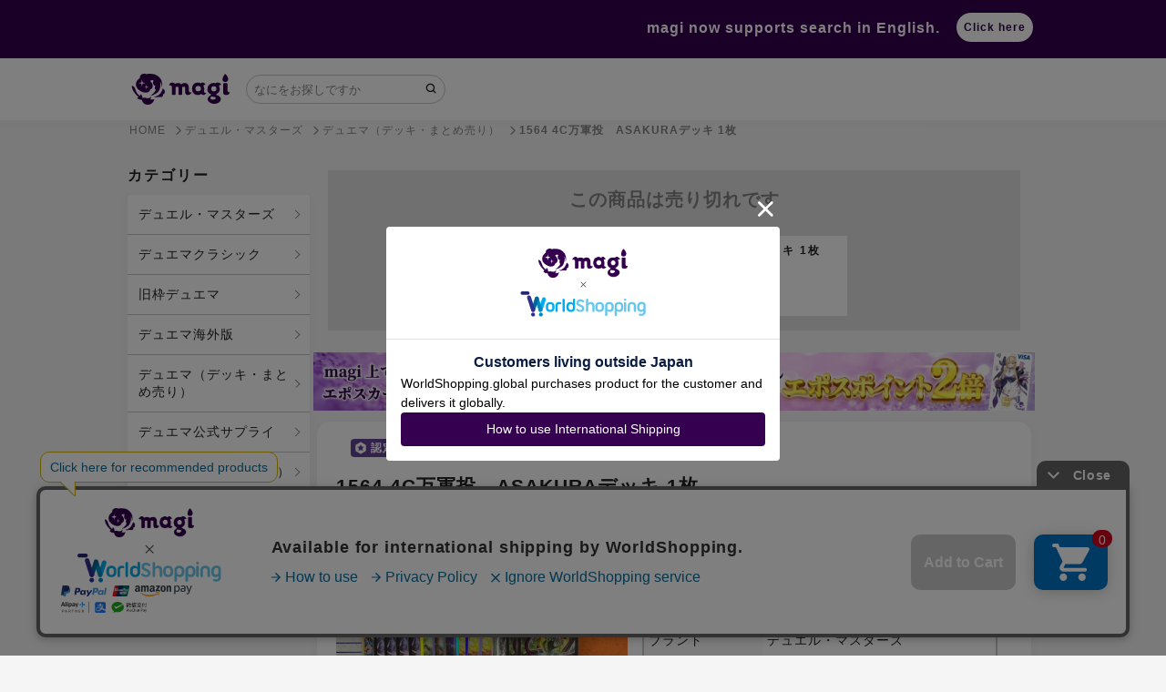

--- FILE ---
content_type: text/html; charset=utf-8
request_url: https://magi.camp/items/375868370
body_size: 30340
content:
<!DOCTYPE html><html lang="ja"><head><script>window.dataLayer = window.dataLayer || []
dataLayer.push({ ecommerce: null });
dataLayer.push({
  'event': 'view_item',
  'ecommerce': {
    'value': '38700',
    'items': [{
      'item_id': '8271593',
      'item_name': '1564 4C万軍投　ASAKURAデッキ 1枚',
      'item_brand': 'デュエル・マスターズ',
      'item_category': 'トレカ',
      'item_category2': 'デュエマ（デッキ・まとめ売り）',
      'price': '38700',
    }],
  },
});</script>    <!-- Google Tag Manager -->
    <script>(function(w,d,s,l,i){w[l]=w[l]||[];w[l].push({'gtm.start':
    new Date().getTime(),event:'gtm.js'});var f=d.getElementsByTagName(s)[0],
    j=d.createElement(s),dl=l!='dataLayer'?'&l='+l:'';j.async=true;j.src=
    'https://www.googletagmanager.com/gtm.js?id='+i+dl;f.parentNode.insertBefore(j,f);
    })(window,document,'script','dataLayer','GTM-TG3G4XN');</script>
    <!-- End Google Tag Manager -->

  <!-- Optimize Next -->
  <script>(function(p,r,o,j,e,c,t,g){
  p['_'+t]={};g=r.createElement('script');g.src='https://www.googletagmanager.com/gtm.js?id=GTM-'+t;r[o].prepend(g);
  g=r.createElement('style');g.innerText='.'+e+t+'{visibility:hidden!important}';r[o].prepend(g);
  r[o][j].add(e+t);setTimeout(function(){if(r[o][j].contains(e+t)){r[o][j].remove(e+t);p['_'+t]=0}},c)
  })(window,document,'documentElement','classList','loading',2000,'MXMMTX28')</script>
  <!-- End Optimize Next -->
<meta charset="utf-8" /><meta content="IE=edge,chrome=1" http-equiv="X-UA-Compatible" />
<script type="text/javascript">window.NREUM||(NREUM={});NREUM.info={"beacon":"bam.nr-data.net","errorBeacon":"bam.nr-data.net","licenseKey":"3ef8624994","applicationID":"172776011","transactionName":"cVkLFRQNVVoAQR4IFldbFk4VClZB","queueTime":0,"applicationTime":174,"agent":""}</script>
<script type="text/javascript">(window.NREUM||(NREUM={})).init={ajax:{deny_list:["bam.nr-data.net"]},feature_flags:["soft_nav"]};(window.NREUM||(NREUM={})).loader_config={licenseKey:"3ef8624994",applicationID:"172776011",browserID:"172776265"};;/*! For license information please see nr-loader-rum-1.308.0.min.js.LICENSE.txt */
(()=>{var e,t,r={163:(e,t,r)=>{"use strict";r.d(t,{j:()=>E});var n=r(384),i=r(1741);var a=r(2555);r(860).K7.genericEvents;const s="experimental.resources",o="register",c=e=>{if(!e||"string"!=typeof e)return!1;try{document.createDocumentFragment().querySelector(e)}catch{return!1}return!0};var d=r(2614),u=r(944),l=r(8122);const f="[data-nr-mask]",g=e=>(0,l.a)(e,(()=>{const e={feature_flags:[],experimental:{allow_registered_children:!1,resources:!1},mask_selector:"*",block_selector:"[data-nr-block]",mask_input_options:{color:!1,date:!1,"datetime-local":!1,email:!1,month:!1,number:!1,range:!1,search:!1,tel:!1,text:!1,time:!1,url:!1,week:!1,textarea:!1,select:!1,password:!0}};return{ajax:{deny_list:void 0,block_internal:!0,enabled:!0,autoStart:!0},api:{get allow_registered_children(){return e.feature_flags.includes(o)||e.experimental.allow_registered_children},set allow_registered_children(t){e.experimental.allow_registered_children=t},duplicate_registered_data:!1},browser_consent_mode:{enabled:!1},distributed_tracing:{enabled:void 0,exclude_newrelic_header:void 0,cors_use_newrelic_header:void 0,cors_use_tracecontext_headers:void 0,allowed_origins:void 0},get feature_flags(){return e.feature_flags},set feature_flags(t){e.feature_flags=t},generic_events:{enabled:!0,autoStart:!0},harvest:{interval:30},jserrors:{enabled:!0,autoStart:!0},logging:{enabled:!0,autoStart:!0},metrics:{enabled:!0,autoStart:!0},obfuscate:void 0,page_action:{enabled:!0},page_view_event:{enabled:!0,autoStart:!0},page_view_timing:{enabled:!0,autoStart:!0},performance:{capture_marks:!1,capture_measures:!1,capture_detail:!0,resources:{get enabled(){return e.feature_flags.includes(s)||e.experimental.resources},set enabled(t){e.experimental.resources=t},asset_types:[],first_party_domains:[],ignore_newrelic:!0}},privacy:{cookies_enabled:!0},proxy:{assets:void 0,beacon:void 0},session:{expiresMs:d.wk,inactiveMs:d.BB},session_replay:{autoStart:!0,enabled:!1,preload:!1,sampling_rate:10,error_sampling_rate:100,collect_fonts:!1,inline_images:!1,fix_stylesheets:!0,mask_all_inputs:!0,get mask_text_selector(){return e.mask_selector},set mask_text_selector(t){c(t)?e.mask_selector="".concat(t,",").concat(f):""===t||null===t?e.mask_selector=f:(0,u.R)(5,t)},get block_class(){return"nr-block"},get ignore_class(){return"nr-ignore"},get mask_text_class(){return"nr-mask"},get block_selector(){return e.block_selector},set block_selector(t){c(t)?e.block_selector+=",".concat(t):""!==t&&(0,u.R)(6,t)},get mask_input_options(){return e.mask_input_options},set mask_input_options(t){t&&"object"==typeof t?e.mask_input_options={...t,password:!0}:(0,u.R)(7,t)}},session_trace:{enabled:!0,autoStart:!0},soft_navigations:{enabled:!0,autoStart:!0},spa:{enabled:!0,autoStart:!0},ssl:void 0,user_actions:{enabled:!0,elementAttributes:["id","className","tagName","type"]}}})());var p=r(6154),m=r(9324);let h=0;const v={buildEnv:m.F3,distMethod:m.Xs,version:m.xv,originTime:p.WN},b={consented:!1},y={appMetadata:{},get consented(){return this.session?.state?.consent||b.consented},set consented(e){b.consented=e},customTransaction:void 0,denyList:void 0,disabled:!1,harvester:void 0,isolatedBacklog:!1,isRecording:!1,loaderType:void 0,maxBytes:3e4,obfuscator:void 0,onerror:void 0,ptid:void 0,releaseIds:{},session:void 0,timeKeeper:void 0,registeredEntities:[],jsAttributesMetadata:{bytes:0},get harvestCount(){return++h}},_=e=>{const t=(0,l.a)(e,y),r=Object.keys(v).reduce((e,t)=>(e[t]={value:v[t],writable:!1,configurable:!0,enumerable:!0},e),{});return Object.defineProperties(t,r)};var w=r(5701);const x=e=>{const t=e.startsWith("http");e+="/",r.p=t?e:"https://"+e};var R=r(7836),k=r(3241);const A={accountID:void 0,trustKey:void 0,agentID:void 0,licenseKey:void 0,applicationID:void 0,xpid:void 0},S=e=>(0,l.a)(e,A),T=new Set;function E(e,t={},r,s){let{init:o,info:c,loader_config:d,runtime:u={},exposed:l=!0}=t;if(!c){const e=(0,n.pV)();o=e.init,c=e.info,d=e.loader_config}e.init=g(o||{}),e.loader_config=S(d||{}),c.jsAttributes??={},p.bv&&(c.jsAttributes.isWorker=!0),e.info=(0,a.D)(c);const f=e.init,m=[c.beacon,c.errorBeacon];T.has(e.agentIdentifier)||(f.proxy.assets&&(x(f.proxy.assets),m.push(f.proxy.assets)),f.proxy.beacon&&m.push(f.proxy.beacon),e.beacons=[...m],function(e){const t=(0,n.pV)();Object.getOwnPropertyNames(i.W.prototype).forEach(r=>{const n=i.W.prototype[r];if("function"!=typeof n||"constructor"===n)return;let a=t[r];e[r]&&!1!==e.exposed&&"micro-agent"!==e.runtime?.loaderType&&(t[r]=(...t)=>{const n=e[r](...t);return a?a(...t):n})})}(e),(0,n.US)("activatedFeatures",w.B)),u.denyList=[...f.ajax.deny_list||[],...f.ajax.block_internal?m:[]],u.ptid=e.agentIdentifier,u.loaderType=r,e.runtime=_(u),T.has(e.agentIdentifier)||(e.ee=R.ee.get(e.agentIdentifier),e.exposed=l,(0,k.W)({agentIdentifier:e.agentIdentifier,drained:!!w.B?.[e.agentIdentifier],type:"lifecycle",name:"initialize",feature:void 0,data:e.config})),T.add(e.agentIdentifier)}},384:(e,t,r)=>{"use strict";r.d(t,{NT:()=>s,US:()=>u,Zm:()=>o,bQ:()=>d,dV:()=>c,pV:()=>l});var n=r(6154),i=r(1863),a=r(1910);const s={beacon:"bam.nr-data.net",errorBeacon:"bam.nr-data.net"};function o(){return n.gm.NREUM||(n.gm.NREUM={}),void 0===n.gm.newrelic&&(n.gm.newrelic=n.gm.NREUM),n.gm.NREUM}function c(){let e=o();return e.o||(e.o={ST:n.gm.setTimeout,SI:n.gm.setImmediate||n.gm.setInterval,CT:n.gm.clearTimeout,XHR:n.gm.XMLHttpRequest,REQ:n.gm.Request,EV:n.gm.Event,PR:n.gm.Promise,MO:n.gm.MutationObserver,FETCH:n.gm.fetch,WS:n.gm.WebSocket},(0,a.i)(...Object.values(e.o))),e}function d(e,t){let r=o();r.initializedAgents??={},t.initializedAt={ms:(0,i.t)(),date:new Date},r.initializedAgents[e]=t}function u(e,t){o()[e]=t}function l(){return function(){let e=o();const t=e.info||{};e.info={beacon:s.beacon,errorBeacon:s.errorBeacon,...t}}(),function(){let e=o();const t=e.init||{};e.init={...t}}(),c(),function(){let e=o();const t=e.loader_config||{};e.loader_config={...t}}(),o()}},782:(e,t,r)=>{"use strict";r.d(t,{T:()=>n});const n=r(860).K7.pageViewTiming},860:(e,t,r)=>{"use strict";r.d(t,{$J:()=>u,K7:()=>c,P3:()=>d,XX:()=>i,Yy:()=>o,df:()=>a,qY:()=>n,v4:()=>s});const n="events",i="jserrors",a="browser/blobs",s="rum",o="browser/logs",c={ajax:"ajax",genericEvents:"generic_events",jserrors:i,logging:"logging",metrics:"metrics",pageAction:"page_action",pageViewEvent:"page_view_event",pageViewTiming:"page_view_timing",sessionReplay:"session_replay",sessionTrace:"session_trace",softNav:"soft_navigations",spa:"spa"},d={[c.pageViewEvent]:1,[c.pageViewTiming]:2,[c.metrics]:3,[c.jserrors]:4,[c.spa]:5,[c.ajax]:6,[c.sessionTrace]:7,[c.softNav]:8,[c.sessionReplay]:9,[c.logging]:10,[c.genericEvents]:11},u={[c.pageViewEvent]:s,[c.pageViewTiming]:n,[c.ajax]:n,[c.spa]:n,[c.softNav]:n,[c.metrics]:i,[c.jserrors]:i,[c.sessionTrace]:a,[c.sessionReplay]:a,[c.logging]:o,[c.genericEvents]:"ins"}},944:(e,t,r)=>{"use strict";r.d(t,{R:()=>i});var n=r(3241);function i(e,t){"function"==typeof console.debug&&(console.debug("New Relic Warning: https://github.com/newrelic/newrelic-browser-agent/blob/main/docs/warning-codes.md#".concat(e),t),(0,n.W)({agentIdentifier:null,drained:null,type:"data",name:"warn",feature:"warn",data:{code:e,secondary:t}}))}},1687:(e,t,r)=>{"use strict";r.d(t,{Ak:()=>d,Ze:()=>f,x3:()=>u});var n=r(3241),i=r(7836),a=r(3606),s=r(860),o=r(2646);const c={};function d(e,t){const r={staged:!1,priority:s.P3[t]||0};l(e),c[e].get(t)||c[e].set(t,r)}function u(e,t){e&&c[e]&&(c[e].get(t)&&c[e].delete(t),p(e,t,!1),c[e].size&&g(e))}function l(e){if(!e)throw new Error("agentIdentifier required");c[e]||(c[e]=new Map)}function f(e="",t="feature",r=!1){if(l(e),!e||!c[e].get(t)||r)return p(e,t);c[e].get(t).staged=!0,g(e)}function g(e){const t=Array.from(c[e]);t.every(([e,t])=>t.staged)&&(t.sort((e,t)=>e[1].priority-t[1].priority),t.forEach(([t])=>{c[e].delete(t),p(e,t)}))}function p(e,t,r=!0){const s=e?i.ee.get(e):i.ee,c=a.i.handlers;if(!s.aborted&&s.backlog&&c){if((0,n.W)({agentIdentifier:e,type:"lifecycle",name:"drain",feature:t}),r){const e=s.backlog[t],r=c[t];if(r){for(let t=0;e&&t<e.length;++t)m(e[t],r);Object.entries(r).forEach(([e,t])=>{Object.values(t||{}).forEach(t=>{t[0]?.on&&t[0]?.context()instanceof o.y&&t[0].on(e,t[1])})})}}s.isolatedBacklog||delete c[t],s.backlog[t]=null,s.emit("drain-"+t,[])}}function m(e,t){var r=e[1];Object.values(t[r]||{}).forEach(t=>{var r=e[0];if(t[0]===r){var n=t[1],i=e[3],a=e[2];n.apply(i,a)}})}},1738:(e,t,r)=>{"use strict";r.d(t,{U:()=>g,Y:()=>f});var n=r(3241),i=r(9908),a=r(1863),s=r(944),o=r(5701),c=r(3969),d=r(8362),u=r(860),l=r(4261);function f(e,t,r,a){const f=a||r;!f||f[e]&&f[e]!==d.d.prototype[e]||(f[e]=function(){(0,i.p)(c.xV,["API/"+e+"/called"],void 0,u.K7.metrics,r.ee),(0,n.W)({agentIdentifier:r.agentIdentifier,drained:!!o.B?.[r.agentIdentifier],type:"data",name:"api",feature:l.Pl+e,data:{}});try{return t.apply(this,arguments)}catch(e){(0,s.R)(23,e)}})}function g(e,t,r,n,s){const o=e.info;null===r?delete o.jsAttributes[t]:o.jsAttributes[t]=r,(s||null===r)&&(0,i.p)(l.Pl+n,[(0,a.t)(),t,r],void 0,"session",e.ee)}},1741:(e,t,r)=>{"use strict";r.d(t,{W:()=>a});var n=r(944),i=r(4261);class a{#e(e,...t){if(this[e]!==a.prototype[e])return this[e](...t);(0,n.R)(35,e)}addPageAction(e,t){return this.#e(i.hG,e,t)}register(e){return this.#e(i.eY,e)}recordCustomEvent(e,t){return this.#e(i.fF,e,t)}setPageViewName(e,t){return this.#e(i.Fw,e,t)}setCustomAttribute(e,t,r){return this.#e(i.cD,e,t,r)}noticeError(e,t){return this.#e(i.o5,e,t)}setUserId(e,t=!1){return this.#e(i.Dl,e,t)}setApplicationVersion(e){return this.#e(i.nb,e)}setErrorHandler(e){return this.#e(i.bt,e)}addRelease(e,t){return this.#e(i.k6,e,t)}log(e,t){return this.#e(i.$9,e,t)}start(){return this.#e(i.d3)}finished(e){return this.#e(i.BL,e)}recordReplay(){return this.#e(i.CH)}pauseReplay(){return this.#e(i.Tb)}addToTrace(e){return this.#e(i.U2,e)}setCurrentRouteName(e){return this.#e(i.PA,e)}interaction(e){return this.#e(i.dT,e)}wrapLogger(e,t,r){return this.#e(i.Wb,e,t,r)}measure(e,t){return this.#e(i.V1,e,t)}consent(e){return this.#e(i.Pv,e)}}},1863:(e,t,r)=>{"use strict";function n(){return Math.floor(performance.now())}r.d(t,{t:()=>n})},1910:(e,t,r)=>{"use strict";r.d(t,{i:()=>a});var n=r(944);const i=new Map;function a(...e){return e.every(e=>{if(i.has(e))return i.get(e);const t="function"==typeof e?e.toString():"",r=t.includes("[native code]"),a=t.includes("nrWrapper");return r||a||(0,n.R)(64,e?.name||t),i.set(e,r),r})}},2555:(e,t,r)=>{"use strict";r.d(t,{D:()=>o,f:()=>s});var n=r(384),i=r(8122);const a={beacon:n.NT.beacon,errorBeacon:n.NT.errorBeacon,licenseKey:void 0,applicationID:void 0,sa:void 0,queueTime:void 0,applicationTime:void 0,ttGuid:void 0,user:void 0,account:void 0,product:void 0,extra:void 0,jsAttributes:{},userAttributes:void 0,atts:void 0,transactionName:void 0,tNamePlain:void 0};function s(e){try{return!!e.licenseKey&&!!e.errorBeacon&&!!e.applicationID}catch(e){return!1}}const o=e=>(0,i.a)(e,a)},2614:(e,t,r)=>{"use strict";r.d(t,{BB:()=>s,H3:()=>n,g:()=>d,iL:()=>c,tS:()=>o,uh:()=>i,wk:()=>a});const n="NRBA",i="SESSION",a=144e5,s=18e5,o={STARTED:"session-started",PAUSE:"session-pause",RESET:"session-reset",RESUME:"session-resume",UPDATE:"session-update"},c={SAME_TAB:"same-tab",CROSS_TAB:"cross-tab"},d={OFF:0,FULL:1,ERROR:2}},2646:(e,t,r)=>{"use strict";r.d(t,{y:()=>n});class n{constructor(e){this.contextId=e}}},2843:(e,t,r)=>{"use strict";r.d(t,{G:()=>a,u:()=>i});var n=r(3878);function i(e,t=!1,r,i){(0,n.DD)("visibilitychange",function(){if(t)return void("hidden"===document.visibilityState&&e());e(document.visibilityState)},r,i)}function a(e,t,r){(0,n.sp)("pagehide",e,t,r)}},3241:(e,t,r)=>{"use strict";r.d(t,{W:()=>a});var n=r(6154);const i="newrelic";function a(e={}){try{n.gm.dispatchEvent(new CustomEvent(i,{detail:e}))}catch(e){}}},3606:(e,t,r)=>{"use strict";r.d(t,{i:()=>a});var n=r(9908);a.on=s;var i=a.handlers={};function a(e,t,r,a){s(a||n.d,i,e,t,r)}function s(e,t,r,i,a){a||(a="feature"),e||(e=n.d);var s=t[a]=t[a]||{};(s[r]=s[r]||[]).push([e,i])}},3878:(e,t,r)=>{"use strict";function n(e,t){return{capture:e,passive:!1,signal:t}}function i(e,t,r=!1,i){window.addEventListener(e,t,n(r,i))}function a(e,t,r=!1,i){document.addEventListener(e,t,n(r,i))}r.d(t,{DD:()=>a,jT:()=>n,sp:()=>i})},3969:(e,t,r)=>{"use strict";r.d(t,{TZ:()=>n,XG:()=>o,rs:()=>i,xV:()=>s,z_:()=>a});const n=r(860).K7.metrics,i="sm",a="cm",s="storeSupportabilityMetrics",o="storeEventMetrics"},4234:(e,t,r)=>{"use strict";r.d(t,{W:()=>a});var n=r(7836),i=r(1687);class a{constructor(e,t){this.agentIdentifier=e,this.ee=n.ee.get(e),this.featureName=t,this.blocked=!1}deregisterDrain(){(0,i.x3)(this.agentIdentifier,this.featureName)}}},4261:(e,t,r)=>{"use strict";r.d(t,{$9:()=>d,BL:()=>o,CH:()=>g,Dl:()=>_,Fw:()=>y,PA:()=>h,Pl:()=>n,Pv:()=>k,Tb:()=>l,U2:()=>a,V1:()=>R,Wb:()=>x,bt:()=>b,cD:()=>v,d3:()=>w,dT:()=>c,eY:()=>p,fF:()=>f,hG:()=>i,k6:()=>s,nb:()=>m,o5:()=>u});const n="api-",i="addPageAction",a="addToTrace",s="addRelease",o="finished",c="interaction",d="log",u="noticeError",l="pauseReplay",f="recordCustomEvent",g="recordReplay",p="register",m="setApplicationVersion",h="setCurrentRouteName",v="setCustomAttribute",b="setErrorHandler",y="setPageViewName",_="setUserId",w="start",x="wrapLogger",R="measure",k="consent"},5289:(e,t,r)=>{"use strict";r.d(t,{GG:()=>s,Qr:()=>c,sB:()=>o});var n=r(3878),i=r(6389);function a(){return"undefined"==typeof document||"complete"===document.readyState}function s(e,t){if(a())return e();const r=(0,i.J)(e),s=setInterval(()=>{a()&&(clearInterval(s),r())},500);(0,n.sp)("load",r,t)}function o(e){if(a())return e();(0,n.DD)("DOMContentLoaded",e)}function c(e){if(a())return e();(0,n.sp)("popstate",e)}},5607:(e,t,r)=>{"use strict";r.d(t,{W:()=>n});const n=(0,r(9566).bz)()},5701:(e,t,r)=>{"use strict";r.d(t,{B:()=>a,t:()=>s});var n=r(3241);const i=new Set,a={};function s(e,t){const r=t.agentIdentifier;a[r]??={},e&&"object"==typeof e&&(i.has(r)||(t.ee.emit("rumresp",[e]),a[r]=e,i.add(r),(0,n.W)({agentIdentifier:r,loaded:!0,drained:!0,type:"lifecycle",name:"load",feature:void 0,data:e})))}},6154:(e,t,r)=>{"use strict";r.d(t,{OF:()=>c,RI:()=>i,WN:()=>u,bv:()=>a,eN:()=>l,gm:()=>s,mw:()=>o,sb:()=>d});var n=r(1863);const i="undefined"!=typeof window&&!!window.document,a="undefined"!=typeof WorkerGlobalScope&&("undefined"!=typeof self&&self instanceof WorkerGlobalScope&&self.navigator instanceof WorkerNavigator||"undefined"!=typeof globalThis&&globalThis instanceof WorkerGlobalScope&&globalThis.navigator instanceof WorkerNavigator),s=i?window:"undefined"!=typeof WorkerGlobalScope&&("undefined"!=typeof self&&self instanceof WorkerGlobalScope&&self||"undefined"!=typeof globalThis&&globalThis instanceof WorkerGlobalScope&&globalThis),o=Boolean("hidden"===s?.document?.visibilityState),c=/iPad|iPhone|iPod/.test(s.navigator?.userAgent),d=c&&"undefined"==typeof SharedWorker,u=((()=>{const e=s.navigator?.userAgent?.match(/Firefox[/\s](\d+\.\d+)/);Array.isArray(e)&&e.length>=2&&e[1]})(),Date.now()-(0,n.t)()),l=()=>"undefined"!=typeof PerformanceNavigationTiming&&s?.performance?.getEntriesByType("navigation")?.[0]?.responseStart},6389:(e,t,r)=>{"use strict";function n(e,t=500,r={}){const n=r?.leading||!1;let i;return(...r)=>{n&&void 0===i&&(e.apply(this,r),i=setTimeout(()=>{i=clearTimeout(i)},t)),n||(clearTimeout(i),i=setTimeout(()=>{e.apply(this,r)},t))}}function i(e){let t=!1;return(...r)=>{t||(t=!0,e.apply(this,r))}}r.d(t,{J:()=>i,s:()=>n})},6630:(e,t,r)=>{"use strict";r.d(t,{T:()=>n});const n=r(860).K7.pageViewEvent},7699:(e,t,r)=>{"use strict";r.d(t,{It:()=>a,KC:()=>o,No:()=>i,qh:()=>s});var n=r(860);const i=16e3,a=1e6,s="SESSION_ERROR",o={[n.K7.logging]:!0,[n.K7.genericEvents]:!1,[n.K7.jserrors]:!1,[n.K7.ajax]:!1}},7836:(e,t,r)=>{"use strict";r.d(t,{P:()=>o,ee:()=>c});var n=r(384),i=r(8990),a=r(2646),s=r(5607);const o="nr@context:".concat(s.W),c=function e(t,r){var n={},s={},u={},l=!1;try{l=16===r.length&&d.initializedAgents?.[r]?.runtime.isolatedBacklog}catch(e){}var f={on:p,addEventListener:p,removeEventListener:function(e,t){var r=n[e];if(!r)return;for(var i=0;i<r.length;i++)r[i]===t&&r.splice(i,1)},emit:function(e,r,n,i,a){!1!==a&&(a=!0);if(c.aborted&&!i)return;t&&a&&t.emit(e,r,n);var o=g(n);m(e).forEach(e=>{e.apply(o,r)});var d=v()[s[e]];d&&d.push([f,e,r,o]);return o},get:h,listeners:m,context:g,buffer:function(e,t){const r=v();if(t=t||"feature",f.aborted)return;Object.entries(e||{}).forEach(([e,n])=>{s[n]=t,t in r||(r[t]=[])})},abort:function(){f._aborted=!0,Object.keys(f.backlog).forEach(e=>{delete f.backlog[e]})},isBuffering:function(e){return!!v()[s[e]]},debugId:r,backlog:l?{}:t&&"object"==typeof t.backlog?t.backlog:{},isolatedBacklog:l};return Object.defineProperty(f,"aborted",{get:()=>{let e=f._aborted||!1;return e||(t&&(e=t.aborted),e)}}),f;function g(e){return e&&e instanceof a.y?e:e?(0,i.I)(e,o,()=>new a.y(o)):new a.y(o)}function p(e,t){n[e]=m(e).concat(t)}function m(e){return n[e]||[]}function h(t){return u[t]=u[t]||e(f,t)}function v(){return f.backlog}}(void 0,"globalEE"),d=(0,n.Zm)();d.ee||(d.ee=c)},8122:(e,t,r)=>{"use strict";r.d(t,{a:()=>i});var n=r(944);function i(e,t){try{if(!e||"object"!=typeof e)return(0,n.R)(3);if(!t||"object"!=typeof t)return(0,n.R)(4);const r=Object.create(Object.getPrototypeOf(t),Object.getOwnPropertyDescriptors(t)),a=0===Object.keys(r).length?e:r;for(let s in a)if(void 0!==e[s])try{if(null===e[s]){r[s]=null;continue}Array.isArray(e[s])&&Array.isArray(t[s])?r[s]=Array.from(new Set([...e[s],...t[s]])):"object"==typeof e[s]&&"object"==typeof t[s]?r[s]=i(e[s],t[s]):r[s]=e[s]}catch(e){r[s]||(0,n.R)(1,e)}return r}catch(e){(0,n.R)(2,e)}}},8362:(e,t,r)=>{"use strict";r.d(t,{d:()=>a});var n=r(9566),i=r(1741);class a extends i.W{agentIdentifier=(0,n.LA)(16)}},8374:(e,t,r)=>{r.nc=(()=>{try{return document?.currentScript?.nonce}catch(e){}return""})()},8990:(e,t,r)=>{"use strict";r.d(t,{I:()=>i});var n=Object.prototype.hasOwnProperty;function i(e,t,r){if(n.call(e,t))return e[t];var i=r();if(Object.defineProperty&&Object.keys)try{return Object.defineProperty(e,t,{value:i,writable:!0,enumerable:!1}),i}catch(e){}return e[t]=i,i}},9324:(e,t,r)=>{"use strict";r.d(t,{F3:()=>i,Xs:()=>a,xv:()=>n});const n="1.308.0",i="PROD",a="CDN"},9566:(e,t,r)=>{"use strict";r.d(t,{LA:()=>o,bz:()=>s});var n=r(6154);const i="xxxxxxxx-xxxx-4xxx-yxxx-xxxxxxxxxxxx";function a(e,t){return e?15&e[t]:16*Math.random()|0}function s(){const e=n.gm?.crypto||n.gm?.msCrypto;let t,r=0;return e&&e.getRandomValues&&(t=e.getRandomValues(new Uint8Array(30))),i.split("").map(e=>"x"===e?a(t,r++).toString(16):"y"===e?(3&a()|8).toString(16):e).join("")}function o(e){const t=n.gm?.crypto||n.gm?.msCrypto;let r,i=0;t&&t.getRandomValues&&(r=t.getRandomValues(new Uint8Array(e)));const s=[];for(var o=0;o<e;o++)s.push(a(r,i++).toString(16));return s.join("")}},9908:(e,t,r)=>{"use strict";r.d(t,{d:()=>n,p:()=>i});var n=r(7836).ee.get("handle");function i(e,t,r,i,a){a?(a.buffer([e],i),a.emit(e,t,r)):(n.buffer([e],i),n.emit(e,t,r))}}},n={};function i(e){var t=n[e];if(void 0!==t)return t.exports;var a=n[e]={exports:{}};return r[e](a,a.exports,i),a.exports}i.m=r,i.d=(e,t)=>{for(var r in t)i.o(t,r)&&!i.o(e,r)&&Object.defineProperty(e,r,{enumerable:!0,get:t[r]})},i.f={},i.e=e=>Promise.all(Object.keys(i.f).reduce((t,r)=>(i.f[r](e,t),t),[])),i.u=e=>"nr-rum-1.308.0.min.js",i.o=(e,t)=>Object.prototype.hasOwnProperty.call(e,t),e={},t="NRBA-1.308.0.PROD:",i.l=(r,n,a,s)=>{if(e[r])e[r].push(n);else{var o,c;if(void 0!==a)for(var d=document.getElementsByTagName("script"),u=0;u<d.length;u++){var l=d[u];if(l.getAttribute("src")==r||l.getAttribute("data-webpack")==t+a){o=l;break}}if(!o){c=!0;var f={296:"sha512-+MIMDsOcckGXa1EdWHqFNv7P+JUkd5kQwCBr3KE6uCvnsBNUrdSt4a/3/L4j4TxtnaMNjHpza2/erNQbpacJQA=="};(o=document.createElement("script")).charset="utf-8",i.nc&&o.setAttribute("nonce",i.nc),o.setAttribute("data-webpack",t+a),o.src=r,0!==o.src.indexOf(window.location.origin+"/")&&(o.crossOrigin="anonymous"),f[s]&&(o.integrity=f[s])}e[r]=[n];var g=(t,n)=>{o.onerror=o.onload=null,clearTimeout(p);var i=e[r];if(delete e[r],o.parentNode&&o.parentNode.removeChild(o),i&&i.forEach(e=>e(n)),t)return t(n)},p=setTimeout(g.bind(null,void 0,{type:"timeout",target:o}),12e4);o.onerror=g.bind(null,o.onerror),o.onload=g.bind(null,o.onload),c&&document.head.appendChild(o)}},i.r=e=>{"undefined"!=typeof Symbol&&Symbol.toStringTag&&Object.defineProperty(e,Symbol.toStringTag,{value:"Module"}),Object.defineProperty(e,"__esModule",{value:!0})},i.p="https://js-agent.newrelic.com/",(()=>{var e={374:0,840:0};i.f.j=(t,r)=>{var n=i.o(e,t)?e[t]:void 0;if(0!==n)if(n)r.push(n[2]);else{var a=new Promise((r,i)=>n=e[t]=[r,i]);r.push(n[2]=a);var s=i.p+i.u(t),o=new Error;i.l(s,r=>{if(i.o(e,t)&&(0!==(n=e[t])&&(e[t]=void 0),n)){var a=r&&("load"===r.type?"missing":r.type),s=r&&r.target&&r.target.src;o.message="Loading chunk "+t+" failed: ("+a+": "+s+")",o.name="ChunkLoadError",o.type=a,o.request=s,n[1](o)}},"chunk-"+t,t)}};var t=(t,r)=>{var n,a,[s,o,c]=r,d=0;if(s.some(t=>0!==e[t])){for(n in o)i.o(o,n)&&(i.m[n]=o[n]);if(c)c(i)}for(t&&t(r);d<s.length;d++)a=s[d],i.o(e,a)&&e[a]&&e[a][0](),e[a]=0},r=self["webpackChunk:NRBA-1.308.0.PROD"]=self["webpackChunk:NRBA-1.308.0.PROD"]||[];r.forEach(t.bind(null,0)),r.push=t.bind(null,r.push.bind(r))})(),(()=>{"use strict";i(8374);var e=i(8362),t=i(860);const r=Object.values(t.K7);var n=i(163);var a=i(9908),s=i(1863),o=i(4261),c=i(1738);var d=i(1687),u=i(4234),l=i(5289),f=i(6154),g=i(944),p=i(384);const m=e=>f.RI&&!0===e?.privacy.cookies_enabled;function h(e){return!!(0,p.dV)().o.MO&&m(e)&&!0===e?.session_trace.enabled}var v=i(6389),b=i(7699);class y extends u.W{constructor(e,t){super(e.agentIdentifier,t),this.agentRef=e,this.abortHandler=void 0,this.featAggregate=void 0,this.loadedSuccessfully=void 0,this.onAggregateImported=new Promise(e=>{this.loadedSuccessfully=e}),this.deferred=Promise.resolve(),!1===e.init[this.featureName].autoStart?this.deferred=new Promise((t,r)=>{this.ee.on("manual-start-all",(0,v.J)(()=>{(0,d.Ak)(e.agentIdentifier,this.featureName),t()}))}):(0,d.Ak)(e.agentIdentifier,t)}importAggregator(e,t,r={}){if(this.featAggregate)return;const n=async()=>{let n;await this.deferred;try{if(m(e.init)){const{setupAgentSession:t}=await i.e(296).then(i.bind(i,3305));n=t(e)}}catch(e){(0,g.R)(20,e),this.ee.emit("internal-error",[e]),(0,a.p)(b.qh,[e],void 0,this.featureName,this.ee)}try{if(!this.#t(this.featureName,n,e.init))return(0,d.Ze)(this.agentIdentifier,this.featureName),void this.loadedSuccessfully(!1);const{Aggregate:i}=await t();this.featAggregate=new i(e,r),e.runtime.harvester.initializedAggregates.push(this.featAggregate),this.loadedSuccessfully(!0)}catch(e){(0,g.R)(34,e),this.abortHandler?.(),(0,d.Ze)(this.agentIdentifier,this.featureName,!0),this.loadedSuccessfully(!1),this.ee&&this.ee.abort()}};f.RI?(0,l.GG)(()=>n(),!0):n()}#t(e,r,n){if(this.blocked)return!1;switch(e){case t.K7.sessionReplay:return h(n)&&!!r;case t.K7.sessionTrace:return!!r;default:return!0}}}var _=i(6630),w=i(2614),x=i(3241);class R extends y{static featureName=_.T;constructor(e){var t;super(e,_.T),this.setupInspectionEvents(e.agentIdentifier),t=e,(0,c.Y)(o.Fw,function(e,r){"string"==typeof e&&("/"!==e.charAt(0)&&(e="/"+e),t.runtime.customTransaction=(r||"http://custom.transaction")+e,(0,a.p)(o.Pl+o.Fw,[(0,s.t)()],void 0,void 0,t.ee))},t),this.importAggregator(e,()=>i.e(296).then(i.bind(i,3943)))}setupInspectionEvents(e){const t=(t,r)=>{t&&(0,x.W)({agentIdentifier:e,timeStamp:t.timeStamp,loaded:"complete"===t.target.readyState,type:"window",name:r,data:t.target.location+""})};(0,l.sB)(e=>{t(e,"DOMContentLoaded")}),(0,l.GG)(e=>{t(e,"load")}),(0,l.Qr)(e=>{t(e,"navigate")}),this.ee.on(w.tS.UPDATE,(t,r)=>{(0,x.W)({agentIdentifier:e,type:"lifecycle",name:"session",data:r})})}}class k extends e.d{constructor(e){var t;(super(),f.gm)?(this.features={},(0,p.bQ)(this.agentIdentifier,this),this.desiredFeatures=new Set(e.features||[]),this.desiredFeatures.add(R),(0,n.j)(this,e,e.loaderType||"agent"),t=this,(0,c.Y)(o.cD,function(e,r,n=!1){if("string"==typeof e){if(["string","number","boolean"].includes(typeof r)||null===r)return(0,c.U)(t,e,r,o.cD,n);(0,g.R)(40,typeof r)}else(0,g.R)(39,typeof e)},t),function(e){(0,c.Y)(o.Dl,function(t,r=!1){if("string"!=typeof t&&null!==t)return void(0,g.R)(41,typeof t);const n=e.info.jsAttributes["enduser.id"];r&&null!=n&&n!==t?(0,a.p)(o.Pl+"setUserIdAndResetSession",[t],void 0,"session",e.ee):(0,c.U)(e,"enduser.id",t,o.Dl,!0)},e)}(this),function(e){(0,c.Y)(o.nb,function(t){if("string"==typeof t||null===t)return(0,c.U)(e,"application.version",t,o.nb,!1);(0,g.R)(42,typeof t)},e)}(this),function(e){(0,c.Y)(o.d3,function(){e.ee.emit("manual-start-all")},e)}(this),function(e){(0,c.Y)(o.Pv,function(t=!0){if("boolean"==typeof t){if((0,a.p)(o.Pl+o.Pv,[t],void 0,"session",e.ee),e.runtime.consented=t,t){const t=e.features.page_view_event;t.onAggregateImported.then(e=>{const r=t.featAggregate;e&&!r.sentRum&&r.sendRum()})}}else(0,g.R)(65,typeof t)},e)}(this),this.run()):(0,g.R)(21)}get config(){return{info:this.info,init:this.init,loader_config:this.loader_config,runtime:this.runtime}}get api(){return this}run(){try{const e=function(e){const t={};return r.forEach(r=>{t[r]=!!e[r]?.enabled}),t}(this.init),n=[...this.desiredFeatures];n.sort((e,r)=>t.P3[e.featureName]-t.P3[r.featureName]),n.forEach(r=>{if(!e[r.featureName]&&r.featureName!==t.K7.pageViewEvent)return;if(r.featureName===t.K7.spa)return void(0,g.R)(67);const n=function(e){switch(e){case t.K7.ajax:return[t.K7.jserrors];case t.K7.sessionTrace:return[t.K7.ajax,t.K7.pageViewEvent];case t.K7.sessionReplay:return[t.K7.sessionTrace];case t.K7.pageViewTiming:return[t.K7.pageViewEvent];default:return[]}}(r.featureName).filter(e=>!(e in this.features));n.length>0&&(0,g.R)(36,{targetFeature:r.featureName,missingDependencies:n}),this.features[r.featureName]=new r(this)})}catch(e){(0,g.R)(22,e);for(const e in this.features)this.features[e].abortHandler?.();const t=(0,p.Zm)();delete t.initializedAgents[this.agentIdentifier]?.features,delete this.sharedAggregator;return t.ee.get(this.agentIdentifier).abort(),!1}}}var A=i(2843),S=i(782);class T extends y{static featureName=S.T;constructor(e){super(e,S.T),f.RI&&((0,A.u)(()=>(0,a.p)("docHidden",[(0,s.t)()],void 0,S.T,this.ee),!0),(0,A.G)(()=>(0,a.p)("winPagehide",[(0,s.t)()],void 0,S.T,this.ee)),this.importAggregator(e,()=>i.e(296).then(i.bind(i,2117))))}}var E=i(3969);class I extends y{static featureName=E.TZ;constructor(e){super(e,E.TZ),f.RI&&document.addEventListener("securitypolicyviolation",e=>{(0,a.p)(E.xV,["Generic/CSPViolation/Detected"],void 0,this.featureName,this.ee)}),this.importAggregator(e,()=>i.e(296).then(i.bind(i,9623)))}}new k({features:[R,T,I],loaderType:"lite"})})()})();</script><meta content="width=device-width,initial-scale=1.0" name="viewport" /><meta content="telephone=no" name="format-detection" /><title>1564 4C万軍投　ASAKURAデッキ 1枚の通販 コンプオフマリエとやま店（375868370） | magi</title><meta content="ja_JP" property="og:locale" /><meta content="magi" property="og:site_name" /><meta content="website" property="og:type" /><meta content="https://magi.camp/items/375868370" property="og:url" /><meta content="1564 4C万軍投　ASAKURAデッキ 1枚の通販 コンプオフマリエとやま店（375868370） | magi" property="og:title" /><meta content="https://s3-ap-northeast-1.amazonaws.com/jiraffe-magi/prod/images/item/8271593/1.jpg" property="og:image" /><meta content="カードフリマアプリ magi" property="al:ios:app_name" /><meta content="1115520865" property="al:ios:app_store_id" /><meta content="カードフリマアプリ magi" property="al:android:app_name" /><meta content="jp.co.jiraffe.magi" property="al:android:package" /><meta content="app-id=1459340102" name="apple-itunes-app" /><meta content="summary" name="twitter:card" /><meta content="@magi_cards" name="twitter:site" /><meta content="@magi_cards" name="twitter:creator" /><meta content="1564 4C万軍投　ASAKURAデッキ 1枚の通販 コンプオフマリエとやま店（375868370） | magi" name="twitter:title" /><meta content="summary_large_image" name="twitter:card" /><meta content="magi" name="twitter:app:name:iphone" /><meta content="magi" name="twitter:app:name:ipad" /><meta content="1115520865" name="twitter:app:id:iphone" /><meta content="1115520865" name="twitter:app:id:ipad" /><meta content="magi" name="twitter:app:name:ipad" /><meta content="magi" name="twitter:app:name:googleplay" /><meta content="jp.co.jiraffe.magi" name="twitter:app:id:googleplay" /><meta content="1564 4C万軍投　ASAKURAデッキ 1枚の通販 コンプオフマリエとやま店（375868370） | magi" name="twitter:text:title" /><meta content="https://s3-ap-northeast-1.amazonaws.com/jiraffe-magi/prod/images/item/8271593/1.jpg" name="twitter:image" /><meta content="#80499c" name="theme-color" /><meta content="27944538211-pqpb0p2ln1pb8jpk2m7ip2cnb7g31oum.apps.googleusercontent.com" name="google-signin-client_id" /><meta name="description" content="「1564 4C万軍投　ASAKURAデッキ 1枚」は、コンプオフマリエとやま店さんが出品したUsedのデュエマ（デッキ・まとめ売り）のカードです。富山県から１〜２日での発送目安となります。">
<link rel="canonical" href="https://magi.camp/items/375868370">
<meta name="item_id" content="8271593">
<meta name="item_name" content="1564 4C万軍投　ASAKURAデッキ 1枚">
<meta name="item_quantity" content="1">
<meta name="item_price" content="38700">
<meta name="item_image" content="https://s3-ap-northeast-1.amazonaws.com/jiraffe-magi/prod/images/item/8271593/1.jpg">
<meta name="item_url" content="https://magi.camp/items/375868370">
<meta name="has_stock" content="false"><link href="/apple-touch-icon.png" rel="apple-touch-icon" /><link href="/favicon-32x32.ico" rel="shortcut icon" /><link href="https://fonts.googleapis.com/css?family=Montserrat" rel="stylesheet" /><meta name="csrf-param" content="authenticity_token" />
<meta name="csrf-token" content="bdvW0Aa2uBkAHNboB_q_56BGscKLPgzuY3JK5H5UN8wVlB3HwwLbtD8-6-dR4ehXedMNaw2CSvdEZh0Eckk57Q" /><link rel="stylesheet" href="/assets/application-bf6ced7ae4c19020c5174ad8a6d42b12af837bfff86bac0a65414358979812c1.css" media="all" /><link rel="stylesheet" href="/assets/application-legacy-289f3116dfc9c871c0d38fd3c59a6b2626076a94eca06cca5f8df84fc8376f1c.css" />  <script type="text/javascript" charset="UTF-8" async="true" src="https://checkout-api.worldshopping.jp/v1/script?token=magi_camp"></script>
</head><body class="items items show"><script type="text/javascript">
  var _user_id = '';
  var _session_id = '';

  var _sift = window._sift = window._sift || [];
  _sift.push(['_setAccount', '04e928bf63']);
  _sift.push(['_setUserId', _user_id]);
  _sift.push(['_setSessionId', _session_id]);
  _sift.push(['_trackPageview']);

 (function() {
   function ls() {
     var e = document.createElement('script');
     e.src = 'https://cdn.sift.com/s.js';
     document.body.appendChild(e);
   }
   if (window.attachEvent) {
     window.attachEvent('onload', ls);
   } else {
     window.addEventListener('load', ls, false);
   }
 })();
</script>
      <!-- Google Tag Manager (noscript) -->
      <noscript><iframe src="https://www.googletagmanager.com/ns.html?id=GTM-TG3G4XN"
      height="0" width="0" style="display:none;visibility:hidden"></iframe></noscript>
      <!-- End Google Tag Manager (noscript) -->
<div class="en-link-banner"><div class="en-link-banner__container"><p class="en-link-banner__text">magi now supports <br class="is-hidden-tablet" />search in English.</p><a class="btn btn--ghost-primary btn--round btn--small bg-white" href="https://en.magi.camp/items/375868370">Click here</a></div></div><div class="is-hidden-tablet"><header class="minimum-header"><div class="minimum-header__logo"><a href="/"><i><img height="70" width="220" class="full-width-image" src="/assets/logo_purple-1ae09df31fec3413549b54a005991e45ea88462b7369a684b88d1393ee63fc8f.png" /></i></a></div></header></div><header class="header header--sticky-pc header--stacked is-hidden-mobile"><div class="header__wrapper"><nav class="header__container"><ul class="header__nav"><li><a href="/"><img alt="magi" class="header__logo" src="/assets/logo-purple-7f578e18c5b8a788306a9294e856d250914eb48e84fde04cd6b758281a15fc26.svg" /></a></li><li class="is-hidden-mobile header__nav-search-form"><form class="header__search-form" id="new_forms_search_items" action="/items/search" accept-charset="UTF-8" method="get"><div class="header__search-form-container"><input placeholder="なにをお探しですか" class="header__search-keyword" type="search" name="forms_search_items[keyword]" id="forms_search_items_keyword" /><button class="header__search-icon" type="submit"><i class="jirafficon jirafficon-loupe"></i></button></div></form></li><li class="header__btn-group"></li></ul><form class="header__search-form form is-hidden-tablet" id="new_forms_search_items" action="/items/search" accept-charset="UTF-8" method="get"><div class="header__search-form-container"><input placeholder="なにをお探しですか" class="header__search-keyword form__input" type="search" name="forms_search_items[keyword]" id="forms_search_items_keyword" /><button class="header__search-icon" type="submit"><i class="jirafficon jirafficon-loupe header__search-icon-search"></i></button></div></form></nav></div></header><div class="modal modal--hidden is-hidden-tablet" data-target="layouts.searchModal"><div class="modal__background"></div><div class="modal__container"><div class="modal__contents modal__contents--full-size modal__contents--full-screen"><div class="modal__close-btn modal__close-btn--full-size"><div class="jirafficon jirafficon-close" data-action="click-&gt;layouts#closeSearchModal" data-target="layouts.closeBtn"></div></div><div class="js-search-form" data-props="{&quot;keywordLabel&quot;:&quot;キーワード&quot;,&quot;keywordParam&quot;:&quot;&quot;,&quot;keywordPlaceholder&quot;:&quot;入力してください&quot;,&quot;goodsLabel&quot;:&quot;カテゴリ&quot;,&quot;brandLabel&quot;:&quot;ブランド&quot;,&quot;seriesLabel&quot;:&quot;シリーズ&quot;,&quot;priceLabel&quot;:&quot;価格&quot;,&quot;fromPriceParam&quot;:&quot;&quot;,&quot;toPriceParam&quot;:&quot;&quot;,&quot;qualityLabel&quot;:&quot;商品の状態&quot;,&quot;qualityParam&quot;:&quot;&quot;,&quot;statusLabel&quot;:&quot;出品状況&quot;,&quot;statusParam&quot;:&quot;&quot;,&quot;includeDescriptionLabel&quot;:&quot;商品説明を含める&quot;,&quot;includeInfoParam&quot;:false,&quot;includeOriginalPackLabel&quot;:&quot;オリパ・福袋を含める&quot;,&quot;includeOripaParam&quot;:false,&quot;searchButtonLabel&quot;:&quot;検索する&quot;,&quot;resetButtonLabel&quot;:&quot;リセット&quot;,&quot;qualityOptions&quot;:[{&quot;label&quot;:&quot;新品&quot;,&quot;value&quot;:&quot;brand_new&quot;},{&quot;label&quot;:&quot;中古&quot;,&quot;value&quot;:&quot;old&quot;}],&quot;statusOptions&quot;:[{&quot;label&quot;:&quot;出品中&quot;,&quot;value&quot;:&quot;presented&quot;},{&quot;label&quot;:&quot;SOLD OUT&quot;,&quot;value&quot;:&quot;sold_out&quot;}],&quot;actionPath&quot;:&quot;/items/search&quot;,&quot;sort&quot;:&quot;&quot;,&quot;isPopup&quot;:true}"></div></div></div></div><div class="item-show" id="wrapper"><div class="main-contents"><div class="is-hidden-mobile"><nav class="breadcrumbs-list"><ol class="breadcrumbs-list__wrapper" itemscope="" itemtype="http://schema.org/BreadcrumbList"><li class="breadcrumbs-list__item" itemprop="itemListElement" itemscope="" itemtype="http://schema.org/ListItem"><a class="breadcrumbs-list__item-inner breadcrumbs-list__item-inner--link" href="/" itemprop="item"><span itemprop="name">HOME</span></a><meta content="1" itemprop="position" /></li><li class="breadcrumbs-list__item" itemprop="itemListElement" itemscope="" itemtype="http://schema.org/ListItem"><i class="jirafficon jirafficon-arrow-right breadcrums-list__icon"></i><a class="breadcrumbs-list__item-inner breadcrumbs-list__item-inner--link" href="/brands/2/items" itemprop="item"><span itemprop="name">デュエル・マスターズ</span></a><meta content="2" itemprop="position" /></li><li class="breadcrumbs-list__item" itemprop="itemListElement" itemscope="" itemtype="http://schema.org/ListItem"><i class="jirafficon jirafficon-arrow-right breadcrums-list__icon"></i><a class="breadcrumbs-list__item-inner breadcrumbs-list__item-inner--link" href="/series/100014/items" itemprop="item"><span itemprop="name">デュエマ（デッキ・まとめ売り）</span></a><meta content="3" itemprop="position" /></li><li class="breadcrumbs-list__item" itemprop="itemListElement" itemscope="" itemtype="http://schema.org/ListItem"><i class="jirafficon jirafficon-arrow-right breadcrums-list__icon"></i><a class="breadcrumbs-list__item-inner breadcrumbs-list__item-inner--current" href="/items/375868370" itemprop="item"><span itemprop="name">1564 4C万軍投　ASAKURAデッキ 1枚</span></a><meta content="4" itemprop="position" /></li></ol></nav></div><article class="two-column-container"><div class="is-hidden-mobile"><section class="two-column-container__side-column"><h1 class="heading heading--1"><span class="translation_missing" title="translation missing: ja.カテゴリー">カテゴリー</span></h1><ul class="menu"><li class="menu__cell"><a href="/series/20/items" class="menu__cell-link">デュエル・マスターズ</a></li><li class="menu__cell"><a href="/series/100003/items" class="menu__cell-link">デュエマクラシック</a></li><li class="menu__cell"><a href="/series/100008/items" class="menu__cell-link">旧枠デュエマ</a></li><li class="menu__cell"><a href="/series/100006/items" class="menu__cell-link">デュエマ海外版</a></li><li class="menu__cell"><a href="/series/100014/items" class="menu__cell-link">デュエマ（デッキ・まとめ売り）</a></li><li class="menu__cell"><a href="/series/100049/items" class="menu__cell-link">デュエマ公式サプライ</a></li><li class="menu__cell"><a href="/series/100056/items" class="menu__cell-link">デュエマ（未開封BOX）</a></li><li class="menu__cell"><a href="/series/100564/items" class="menu__cell-link">デュエマ（未開封パック）</a></li></ul></section></div><section class="two-column-container__main-column"><div class="plate__inner"><div class="item-sold-out"><div class="item-sold-out__title">この商品は売り切れです</div><div class="item-sold-out__content"><div class="item-sold-out__thubnail"><div class="item-sold-out__sold-icon"></div><img class="lozad lazyload lazyload--wrap item-sold-out__thubnail-image" alt="1564 4C万軍投　ASAKURAデッキ 1枚" data-src="https://s3-ap-northeast-1.amazonaws.com/jiraffe-magi/prod/images/item/8271593/1s.jpg" src="/assets/lazy-dummy-square-81e881412eae48f879c6d72dbadde8c3c26932be15bb3796f94f2fb5415e5ab2.jpg" /></div><div class="item-sold-out__detail"><div class="item-sold-out__item-name">1564 4C万軍投　ASAKURAデッキ 1枚</div><div class="item-sold-out__item-price"><span class="item-sold-out__currency">¥</span><span class="item-sold-out__price">38,700</span></div></div></div></div></div><div class="item-show__top-banner-area"><a target="_blank" href="https://www.eposcard.co.jp/collabo/magi/index.html?s=00001&amp;utm_source=other&amp;utm_medium=referral&amp;utm_campaign=pcitem"><img class="is-hidden-mobile full-width-image" src="https://magi.camp/rails/active_storage/blobs/redirect/eyJfcmFpbHMiOnsiZGF0YSI6OTUwMTk2LCJwdXIiOiJibG9iX2lkIn19--6685cb8354a1ed0b2ae065fbc3db072d9568cae9/%E3%82%A8%E3%83%9D%E3%82%B9%E3%82%AB%E3%83%BC%E3%83%89(1000%C3%9780)2,000%E5%86%86OFF%EF%BC%8B%E3%83%9D%E3%82%A4%E3%83%B3%E3%83%882%E5%80%8D.jpg" /></a><a target="_blank" href="https://www.eposcard.co.jp/collabo/magi/index.html?s=00001&amp;utm_source=other&amp;utm_medium=referral&amp;utm_campaign=spitem"><img class="is-hidden-tablet full-width-image" src="https://magi.camp/rails/active_storage/blobs/redirect/eyJfcmFpbHMiOnsiZGF0YSI6OTUwMTk1LCJwdXIiOiJibG9iX2lkIn19--ba78205fb0e175a870098225e003954bb72be133/%E3%82%A8%E3%83%9D%E3%82%B9%E3%82%AB%E3%83%BC%E3%83%89(1000%C3%97180)2,000%E5%86%86OFF%EF%BC%8B%E3%83%9D%E3%82%A4%E3%83%B3%E3%83%882%E5%80%8D.jpg" /></a></div><div class="plate"><div class="plate__inner"><div class="item-detail"><div class="item-detail-title"><div class="tag tag--business"><img alt="認定出品者" class="icon-badge-item-shop" src="/assets/icon_business_white-0a6587b1d4ea1f9fc413df644efa49a69dd0d964b299a529bb3b2a19dc92819c.svg" />認定出品者</div><div class="tag tag--real-store"><i class="tag__icon jirafficon jirafficon-shop-board"></i>実店舗あり</div></div><h2 aria-label="商品名">1564 4C万軍投　ASAKURAデッキ 1枚</h2><div class="item-detail__wrapper"><div class="item-detail__container--left"><div class="item-img-area"><div class="item-img-area__main-image js-swiper-main-image swiper-container"><div aria-label="売り切れ" class="item-badge item-badge--sold"></div><div class="item-img-area__main-image-item swiper-wrapper"><div class="swiper-slide"><img height="auto" width="100%" alt="1564 4C万軍投　ASAKURAデッキ 1枚" src="https://s3-ap-northeast-1.amazonaws.com/jiraffe-magi/prod/images/item/8271593/1.jpg" /></div><div class="swiper-slide"><img height="auto" width="100%" alt="1564 4C万軍投　ASAKURAデッキ 1枚" src="https://s3-ap-northeast-1.amazonaws.com/jiraffe-magi/prod/images/item/8271593/2.jpg" /></div><div class="swiper-slide"><img height="auto" width="100%" alt="1564 4C万軍投　ASAKURAデッキ 1枚" src="https://s3-ap-northeast-1.amazonaws.com/jiraffe-magi/prod/images/item/8271593/3.jpg" /></div></div><div class="js-swiper-pagination item-img-area__main-image-pagination swiper-pagination"></div><div class="item-img-area__zoom-icon"><i class="jirafficon jirafficon-zoom-in"></i></div></div><div class="item-img-area__thumb-images js-swiper-thumb-images swiper-container" style="opacity: 0;"><div class="item-img-area__thumb-images-item swiper-wrapper"><div class="item-img-area__thumb-images-img swiper-slide"><img height="auto" width="100%" alt="1564 4C万軍投　ASAKURAデッキ 1枚" class="js-slider-thumb" src="https://s3-ap-northeast-1.amazonaws.com/jiraffe-magi/prod/images/item/8271593/1.jpg" /></div><div class="item-img-area__thumb-images-img swiper-slide"><img height="auto" width="100%" alt="1564 4C万軍投　ASAKURAデッキ 1枚" class="js-slider-thumb" src="https://s3-ap-northeast-1.amazonaws.com/jiraffe-magi/prod/images/item/8271593/2.jpg" /></div><div class="item-img-area__thumb-images-img swiper-slide"><img height="auto" width="100%" alt="1564 4C万軍投　ASAKURAデッキ 1枚" class="js-slider-thumb" src="https://s3-ap-northeast-1.amazonaws.com/jiraffe-magi/prod/images/item/8271593/3.jpg" /></div></div></div></div></div><div class="item-detail__container--right"><dl class="item-detail-box"><div class="item-detail-box-row"><div class="item-detail-box-title">出品者</div><div class="item-detail-box-contents pink"><a href="/users/945164171">コンプオフマリエとやま店</a><br /><img height="30px" width="30px" src="/assets/icon_grade01-82491a0a199911789feef3cdba5f20f47d34a3d5993f3b398a3cfc8378752f40.png" />9822<img height="30px" width="30px" src="/assets/icon_grade02-a0f60d0830b9a932541dbfd68d721a033fcf3578bc86cb54623ae0534268df31.png" />189<img height="30px" width="30px" src="/assets/icon_grade03-5d65c3516d042f841139ea0e317b5e1fbd683e4dafffb0bb22cf0e5f3b3c0cbe.png" />83</div></div><div class="item-detail-box-row"><div class="item-detail-box-title">カテゴリ</div><div class="item-detail-box-contents">トレカ</div></div><div class="item-detail-box-row"><div class="item-detail-box-title">ブランド</div><div class="item-detail-box-contents">デュエル・マスターズ</div></div><div class="item-detail-box-row"><div class="item-detail-box-title">シリーズ</div><div class="item-detail-box-contents blue"><a href="/series/100014/items" class="menu__cell-link">デュエマ（デッキ・まとめ売り）</a></div></div><div class="item-detail-box-row"><div class="item-detail-box-title">枚数</div><div class="item-detail-box-contents">1枚</div></div><div class="item-detail-box-row"><div class="item-detail-box-title">状態</div><div class="item-detail-box-contents">中古</div></div><div class="item-detail-box-row"><div class="item-detail-box-title">送料</div><div class="item-detail-box-contents">送料込み</div></div><div class="item-detail-box-row"><div class="item-detail-box-title">配送方法</div><div class="item-detail-box-contents">ゆうパケット</div></div><div class="item-detail-box-row"><div class="item-detail-box-title">発送元</div><div class="item-detail-box-contents">富山県</div></div><div class="item-detail-box-row"><div class="item-detail-box-title">発送目安</div><div class="item-detail-box-contents">１〜２日</div></div></dl><div class="item-detail__updated-at"><i class="jirafficon jirafficon-history"></i>最終更新日時:半年以上前</div><div class="fast-delivery-badge"><img class="fast-delivery-badge__icon" src="/assets/fast-delivery-badge-c41e0a199a6bea206ad82e372e25dd07fddc979ea766462f82b804f15ac35288.png" /><div class="fast-delivery-badge__text-area"><p class="fast-delivery-badge__title">平均24時間以内に発送</p><p class="fast-delivery-badge__description">この出品者は平均24時間以内に発送しています</p></div></div><div class="item-detail__price-buy-wrapper"><div class="plate plate--full-width"><div class="plate__inner"><div class="item-detail__price-buy"><div class="item-detail__price-wrapper"><div class="item-detail__price">¥38,700<span class="item-detail__tax-included-label">(税込)</span></div><div class="item-detail__postage">送料込み</div></div><div class="item-detail__buy-button-wrapper"><div class="btn btn-disabled btn--round btn-full">売り切れ</div></div></div></div></div><div id="for_magi-to-shop-item" style="display: none; width: 0px; height: 0px;">
  <input type="hidden" id="h_magi-to-shop-item" value="8271593" />
  <input type="hidden" id="s_magi-to-shop-item" value="magi" />
</div>
</div></div></div><div class="item-introduction">※中古品なので細かな傷がある場合がございます<br />※送料込みのお値段となっております<br />※いたずら購入はご遠慮ください<br /><br />とこしえの超人×4<br />フェアリー・Re:ライフ×4<br />イデア・パラドックス×3<br />闘争類拳嘩目ステゴロ・カイザー/お清めシャラップ×4<br />機術士ディール/「本日のラッキーナンバー！」×1<br />龍素記号wDサイクルペディア×4<br />絶望と反魂と滅殺の決断×3<br />ドンドン火噴くナウ×3<br />九番目の旧王×3<br />&quot;魔神轟怒&quot;万軍投×4<br />流星のガイアッシュ・カイザー×2<br />CROMAXジャオウガ×1<br />BAKUOON・ミッツァイル×1<br />龍月ドラグ・スザーク/龍・獄・殺×3<br /><br />サザン・エー×2<br />クリスマIII×2<br />カット丙-二式×2<br />回収TE-10×2<br />天啓CX-20×2<br />全能ゼンノー×2<br /><br />こちらの商品には未開封のおやつHMが付いています。<br /><br />デッキ説明<br />万軍投でGR召喚をしGRクリーチャーを起点に展開やリソースを稼いでいくデッキです。<br />呪文、GRクリーチャーが中心でGRクリーチャーをフルに活用するのが面白くて魅力です。<br /><br />#ASAKURAやります</div><p class="item-attention"></p><div class="item-id">商品ID: 375868370</div><div class="item-action-btn-container" id="item-detail"></div></div></div></div></section></article><div class="is-hidden-tablet"><section class="plate plate--plane"><div class="plate__inner"><div class="item-heading">絞り込み</div><div class="accordion-links"><div class="accordion" data-controller="accordion"><div class="accordion__header" data-action="click-&gt;accordion#toggle" data-target="accordion.header"><div class="accordion__header-inner">カテゴリで絞り込む</div></div><div class="accordion__contents" data-target="accordion.content"><div class="accordion__contents-inner" data-target="accordion.innerContent"><li class="accordion-links__item"><a class="accordion-links__item-inner" href="/series/37/items">妖怪ウォッチTCG・妖怪メダル</a></li><li class="accordion-links__item"><a class="accordion-links__item-inner" href="/series/100038/items">ゲーム機・ゲームソフト</a></li><li class="accordion-links__item"><a class="accordion-links__item-inner" href="/series/31/items">ポケモンカードゲーム</a></li><li class="accordion-links__item"><a class="accordion-links__item-inner" href="/series/34/items">遊戯王</a></li><li class="accordion-links__item"><a class="accordion-links__item-inner" href="/series/100053/items">遊戯王ラッシュデュエル</a></li><li class="accordion-links__item"><a class="accordion-links__item-inner" href="/series/100058/items">ポケカ（未開封BOX）</a></li><li class="accordion-links__item"><a class="accordion-links__item-inner" href="/series/100057/items">遊戯王（未開封BOX）</a></li><li class="accordion-links__item"><a class="accordion-links__item-inner" href="/series/100562/items">ポケカ（未開封パック）</a></li><li class="accordion-links__item"><a class="accordion-links__item-inner" href="/series/100563/items">遊戯王（未開封パック）</a></li><li class="accordion-links__item"><a class="accordion-links__item-inner" href="/series/20/items">デュエル・マスターズ</a></li><li class="accordion-links__item"><a class="accordion-links__item-inner" href="/series/32/items">マジック：ザ・ギャザリング</a></li><li class="accordion-links__item"><a class="accordion-links__item-inner" href="/series/7/items">ヴァイスシュヴァルツ</a></li><li class="accordion-links__item"><a class="accordion-links__item-inner" href="/series/100009/items">クリプトスペルズ</a></li><li class="accordion-links__item"><a class="accordion-links__item-inner" href="/series/100018/items">マイクリプトヒーローズ</a></li><li class="accordion-links__item"><a class="accordion-links__item-inner" href="/series/100004/items">遊戯王初期</a></li><li class="accordion-links__item"><a class="accordion-links__item-inner" href="/series/100003/items">デュエマクラシック</a></li><li class="accordion-links__item"><a class="accordion-links__item-inner" href="/series/100008/items">旧枠デュエマ</a></li><li class="accordion-links__item"><a class="accordion-links__item-inner" href="/series/100006/items">デュエマ海外版</a></li><li class="accordion-links__item"><a class="accordion-links__item-inner" href="/series/100002/items">ポケモンカード旧裏</a></li><li class="accordion-links__item"><a class="accordion-links__item-inner" href="/series/100007/items">ポケモンカード海外版</a></li><li class="accordion-links__item"><a class="accordion-links__item-inner" href="/series/100005/items">遊戯王海外版</a></li><li class="accordion-links__item"><a class="accordion-links__item-inner" href="/series/8/items">カードファイト!! ヴァンガード</a></li><li class="accordion-links__item"><a class="accordion-links__item-inner" href="/series/26/items">バトルスピリッツ</a></li><li class="accordion-links__item"><a class="accordion-links__item-inner" href="/series/6/items">WIXOSS</a></li><li class="accordion-links__item"><a class="accordion-links__item-inner" href="/series/40/items">WCCF</a></li><li class="accordion-links__item"><a class="accordion-links__item-inner" href="/series/100001/items">ムシキング</a></li><li class="accordion-links__item"><a class="accordion-links__item-inner" href="/series/21/items">ドラゴンボールヒーローズ</a></li><li class="accordion-links__item"><a class="accordion-links__item-inner" href="/series/27/items">バディファイト</a></li><li class="accordion-links__item"><a class="accordion-links__item-inner" href="/series/18/items">Z/X（ゼクス）</a></li><li class="accordion-links__item"><a class="accordion-links__item-inner" href="/series/10004/items">スポーツ</a></li><li class="accordion-links__item"><a class="accordion-links__item-inner" href="/series/1/items">アイカツ</a></li><li class="accordion-links__item"><a class="accordion-links__item-inner" href="/series/2/items">アクエリアンエイジ</a></li><li class="accordion-links__item"><a class="accordion-links__item-inner" href="/series/3/items">アヴァロンの鍵</a></li><li class="accordion-links__item"><a class="accordion-links__item-inner" href="/series/4/items">アンジュ・ヴィエルジュ</a></li><li class="accordion-links__item"><a class="accordion-links__item-inner" href="/series/5/items">イナズマイレブンTCG・イレブンプレカ</a></li><li class="accordion-links__item"><a class="accordion-links__item-inner" href="/series/9/items">ガンバライジング</a></li><li class="accordion-links__item"><a class="accordion-links__item-inner" href="/series/10/items">艦これアーケード</a></li><li class="accordion-links__item"><a class="accordion-links__item-inner" href="/series/14/items">キングオブプロレスリング</a></li><li class="accordion-links__item"><a class="accordion-links__item-inner" href="/series/15/items">クルセイドシステムカードゲーム</a></li><li class="accordion-links__item"><a class="accordion-links__item-inner" href="/series/16/items">コード・オブ・ジョーカー</a></li><li class="accordion-links__item"><a class="accordion-links__item-inner" href="/series/17/items">三国志大戦</a></li><li class="accordion-links__item"><a class="accordion-links__item-inner" href="/series/19/items">戦国大戦</a></li><li class="accordion-links__item"><a class="accordion-links__item-inner" href="/series/22/items">ドラゴンボール（ICカードダス）</a></li><li class="accordion-links__item"><a class="accordion-links__item-inner" href="/series/23/items">ドラゴンボール（スカウターバトル）</a></li><li class="accordion-links__item"><a class="accordion-links__item-inner" href="/series/24/items">NARUTO</a></li><li class="accordion-links__item"><a class="accordion-links__item-inner" href="/series/25/items">ハイキュー!!バボカ!!</a></li><li class="accordion-links__item"><a class="accordion-links__item-inner" href="/series/28/items">プリキュア プリンセスパーティ</a></li><li class="accordion-links__item"><a class="accordion-links__item-inner" href="/series/29/items">プリパラ</a></li><li class="accordion-links__item"><a class="accordion-links__item-inner" href="/series/30/items">プロ野球オーナーズリーグ</a></li><li class="accordion-links__item"><a class="accordion-links__item-inner" href="/series/33/items">オレカバトル</a></li><li class="accordion-links__item"><a class="accordion-links__item-inner" href="/series/35/items">ラクエンロジック</a></li><li class="accordion-links__item"><a class="accordion-links__item-inner" href="/series/36/items">ロードオブヴァーミリオン</a></li><li class="accordion-links__item"><a class="accordion-links__item-inner" href="/series/10001/items">アイドル</a></li><li class="accordion-links__item"><a class="accordion-links__item-inner" href="/series/10002/items">ビックリマン</a></li><li class="accordion-links__item"><a class="accordion-links__item-inner" href="/series/10003/items">カードダス</a></li><li class="accordion-links__item"><a class="accordion-links__item-inner" href="/series/100014/items">デュエマ（デッキ・まとめ売り）</a></li><li class="accordion-links__item"><a class="accordion-links__item-inner" href="/series/100015/items">遊戯王（デッキ・まとめ売り）</a></li><li class="accordion-links__item"><a class="accordion-links__item-inner" href="/series/100016/items">ポケカ（デッキ・まとめ売り）</a></li><li class="accordion-links__item"><a class="accordion-links__item-inner" href="/series/100017/items">MTG（デッキ・まとめ売り）</a></li><li class="accordion-links__item"><a class="accordion-links__item-inner" href="/series/100019/items">ガンダムトライエイジ</a></li><li class="accordion-links__item"><a class="accordion-links__item-inner" href="/series/100020/items">ラブライブ！スクールアイドルコレクション</a></li><li class="accordion-links__item"><a class="accordion-links__item-inner" href="/series/100021/items">ファイアーエムブレム</a></li><li class="accordion-links__item"><a class="accordion-links__item-inner" href="/series/100022/items">Lycee overture</a></li><li class="accordion-links__item"><a class="accordion-links__item-inner" href="/series/100023/items">白猫プロジェクトTCG</a></li><li class="accordion-links__item"><a class="accordion-links__item-inner" href="/series/100024/items">プレシャスメモリーズ</a></li><li class="accordion-links__item"><a class="accordion-links__item-inner" href="/series/100028/items">プラモデル</a></li><li class="accordion-links__item"><a class="accordion-links__item-inner" href="/series/100030/items">ベイブレード</a></li><li class="accordion-links__item"><a class="accordion-links__item-inner" href="/series/100031/items">ミニカー</a></li><li class="accordion-links__item"><a class="accordion-links__item-inner" href="/series/100035/items">キン消し</a></li><li class="accordion-links__item"><a class="accordion-links__item-inner" href="/series/100036/items">ガン消し</a></li><li class="accordion-links__item"><a class="accordion-links__item-inner" href="/series/100037/items">funko</a></li><li class="accordion-links__item"><a class="accordion-links__item-inner" href="/series/100039/items">鉄道模型</a></li><li class="accordion-links__item"><a class="accordion-links__item-inner" href="/series/100041/items">MTG : スタンダード</a></li><li class="accordion-links__item"><a class="accordion-links__item-inner" href="/series/100042/items">MTG : パイオニア</a></li><li class="accordion-links__item"><a class="accordion-links__item-inner" href="/series/100043/items">MTG : モダン</a></li><li class="accordion-links__item"><a class="accordion-links__item-inner" href="/series/100044/items">MTG : レガシー</a></li><li class="accordion-links__item"><a class="accordion-links__item-inner" href="/series/100045/items">MTG : ヴィンテージ</a></li><li class="accordion-links__item"><a class="accordion-links__item-inner" href="/series/100046/items">ボードゲーム</a></li><li class="accordion-links__item"><a class="accordion-links__item-inner" href="/series/100047/items">遊戯王公式サプライ</a></li><li class="accordion-links__item"><a class="accordion-links__item-inner" href="/series/100048/items">ポケカ公式サプライ</a></li><li class="accordion-links__item"><a class="accordion-links__item-inner" href="/series/100049/items">デュエマ公式サプライ</a></li><li class="accordion-links__item"><a class="accordion-links__item-inner" href="/series/100050/items">MTG公式サプライ</a></li><li class="accordion-links__item"><a class="accordion-links__item-inner" href="/series/100051/items">無地サプライ</a></li><li class="accordion-links__item"><a class="accordion-links__item-inner" href="/series/100054/items">Reバース for you</a></li><li class="accordion-links__item"><a class="accordion-links__item-inner" href="/series/100055/items">デジモンカードゲーム</a></li><li class="accordion-links__item"><a class="accordion-links__item-inner" href="/series/100056/items">デュエマ（未開封BOX）</a></li><li class="accordion-links__item"><a class="accordion-links__item-inner" href="/series/100059/items">MTG（未開封BOX）</a></li><li class="accordion-links__item"><a class="accordion-links__item-inner" href="/series/100060/items">バトルスピリッツ（未開封BOX）</a></li><li class="accordion-links__item"><a class="accordion-links__item-inner" href="/series/100061/items">フィギュア</a></li><li class="accordion-links__item"><a class="accordion-links__item-inner" href="/series/100063/items">サプライ（募集用）</a></li><li class="accordion-links__item"><a class="accordion-links__item-inner" href="/series/100064/items">amiiboカード</a></li><li class="accordion-links__item"><a class="accordion-links__item-inner" href="/series/100065/items">オンライン対戦用ツール・スマホ・PC</a></li><li class="accordion-links__item"><a class="accordion-links__item-inner" href="/series/100070/items">ポケモンシール</a></li><li class="accordion-links__item"><a class="accordion-links__item-inner" href="/series/100071/items">ダイの大冒険 クロスブレイド</a></li><li class="accordion-links__item"><a class="accordion-links__item-inner" href="/series/100072/items">ゲートルーラー</a></li><li class="accordion-links__item"><a class="accordion-links__item-inner" href="/series/100075/items">ポケモングッズ</a></li><li class="accordion-links__item"><a class="accordion-links__item-inner" href="/series/100076/items">梱包材</a></li><li class="accordion-links__item"><a class="accordion-links__item-inner" href="/series/100078/items">ビルディバイド</a></li><li class="accordion-links__item"><a class="accordion-links__item-inner" href="/series/100079/items">NFTアート</a></li><li class="accordion-links__item"><a class="accordion-links__item-inner" href="/series/100080/items">NFTイラスト</a></li><li class="accordion-links__item"><a class="accordion-links__item-inner" href="/series/100081/items">NFTトレカ</a></li><li class="accordion-links__item"><a class="accordion-links__item-inner" href="/series/100082/items">ChaosTCG</a></li><li class="accordion-links__item"><a class="accordion-links__item-inner" href="/series/100083/items">ワールドオブウォークラフト</a></li><li class="accordion-links__item"><a class="accordion-links__item-inner" href="/series/100084/items">Fate/Grand Order Arcade</a></li><li class="accordion-links__item"><a class="accordion-links__item-inner" href="/series/100085/items">機動戦士ガンダム アーセナルベース</a></li><li class="accordion-links__item"><a class="accordion-links__item-inner" href="/series/100086/items">英傑大戦</a></li><li class="accordion-links__item"><a class="accordion-links__item-inner" href="/series/100087/items">ジーククローネ</a></li><li class="accordion-links__item"><a class="accordion-links__item-inner" href="/series/100088/items">ファイブクロス</a></li><li class="accordion-links__item"><a class="accordion-links__item-inner" href="/series/100089/items">レベルネオ</a></li><li class="accordion-links__item"><a class="accordion-links__item-inner" href="/series/100090/items">ベースボールヒーローズ</a></li><li class="accordion-links__item"><a class="accordion-links__item-inner" href="/series/100091/items">ファイナルファンタジーTCG</a></li><li class="accordion-links__item"><a class="accordion-links__item-inner" href="/series/100092/items">NOVA</a></li><li class="accordion-links__item"><a class="accordion-links__item-inner" href="/series/100093/items">モンスターコレクション</a></li><li class="accordion-links__item"><a class="accordion-links__item-inner" href="/series/100094/items">ミラクルバトルカードダス</a></li><li class="accordion-links__item"><a class="accordion-links__item-inner" href="/series/100095/items">ヴィクトリースパーク</a></li><li class="accordion-links__item"><a class="accordion-links__item-inner" href="/series/100096/items">フォース オブ ウィル</a></li><li class="accordion-links__item"><a class="accordion-links__item-inner" href="/series/100097/items">ラストクロニクル</a></li><li class="accordion-links__item"><a class="accordion-links__item-inner" href="/series/100098/items">プリズムコネクト</a></li><li class="accordion-links__item"><a class="accordion-links__item-inner" href="/series/100099/items">ファンタズマゴリア</a></li><li class="accordion-links__item"><a class="accordion-links__item-inner" href="/series/100100/items">パニーニ フットボールリーグ</a></li><li class="accordion-links__item"><a class="accordion-links__item-inner" href="/series/100101/items">魔法少女ザ・デュエル</a></li><li class="accordion-links__item"><a class="accordion-links__item-inner" href="/series/100102/items">レンジャーズストライク</a></li><li class="accordion-links__item"><a class="accordion-links__item-inner" href="/series/100103/items">イナズマイレブンTCG・イレブンプレカ</a></li><li class="accordion-links__item"><a class="accordion-links__item-inner" href="/series/100104/items">大貝獣物語</a></li><li class="accordion-links__item"><a class="accordion-links__item-inner" href="/series/100105/items">ドレッドノート</a></li><li class="accordion-links__item"><a class="accordion-links__item-inner" href="/series/100106/items">ヒーローズプレイスメント</a></li><li class="accordion-links__item"><a class="accordion-links__item-inner" href="/series/100107/items">ダンボール戦機</a></li><li class="accordion-links__item"><a class="accordion-links__item-inner" href="/series/100108/items">アンリミテッドヴァーサス</a></li><li class="accordion-links__item"><a class="accordion-links__item-inner" href="/series/100109/items">ガンダムデュエルカンパニー</a></li><li class="accordion-links__item"><a class="accordion-links__item-inner" href="/series/100110/items">むてん丸カードゲーム</a></li><li class="accordion-links__item"><a class="accordion-links__item-inner" href="/series/100111/items">パズル＆ドラゴンズTCG</a></li><li class="accordion-links__item"><a class="accordion-links__item-inner" href="/series/100112/items">モンスターストライクカードゲーム</a></li><li class="accordion-links__item"><a class="accordion-links__item-inner" href="/series/100113/items">ドラゴンクエストTCG</a></li><li class="accordion-links__item"><a class="accordion-links__item-inner" href="/series/100114/items">ファンタシースターオンライン2TCG</a></li><li class="accordion-links__item"><a class="accordion-links__item-inner" href="/series/100115/items">フットボールオールスターズ</a></li><li class="accordion-links__item"><a class="accordion-links__item-inner" href="/series/100116/items">グランブルーファンタジー トレーディングカードゲーム</a></li><li class="accordion-links__item"><a class="accordion-links__item-inner" href="/series/100117/items">ミリオンアーサーTCG</a></li><li class="accordion-links__item"><a class="accordion-links__item-inner" href="/series/100118/items">ぬらりひょんの孫</a></li><li class="accordion-links__item"><a class="accordion-links__item-inner" href="/series/100119/items">ARカードダス</a></li><li class="accordion-links__item"><a class="accordion-links__item-inner" href="/series/100120/items">コロッサス・オーダー</a></li><li class="accordion-links__item"><a class="accordion-links__item-inner" href="/series/100121/items">スカイガレオンTCG</a></li><li class="accordion-links__item"><a class="accordion-links__item-inner" href="/series/100122/items">モンスターストライク リアルディスクバトル</a></li><li class="accordion-links__item"><a class="accordion-links__item-inner" href="/series/100123/items">僕のヒーローアカデミアTCG</a></li><li class="accordion-links__item"><a class="accordion-links__item-inner" href="/series/100124/items">ベースボールオールスターズ</a></li><li class="accordion-links__item"><a class="accordion-links__item-inner" href="/series/100125/items">サガコンピレーション</a></li><li class="accordion-links__item"><a class="accordion-links__item-inner" href="/series/100126/items">ナイトガンダム カードダスクエスト</a></li><li class="accordion-links__item"><a class="accordion-links__item-inner" href="/series/100127/items">ワンピース キズナブーストバトル</a></li><li class="accordion-links__item"><a class="accordion-links__item-inner" href="/series/100128/items">バトルリンク</a></li><li class="accordion-links__item"><a class="accordion-links__item-inner" href="/series/100129/items">謎解きミラクルポーカー</a></li><li class="accordion-links__item"><a class="accordion-links__item-inner" href="/series/100130/items">スナックワールド トレパカード</a></li><li class="accordion-links__item"><a class="accordion-links__item-inner" href="/series/100131/items">銀鍵のアルカディアトライブ</a></li><li class="accordion-links__item"><a class="accordion-links__item-inner" href="/series/100132/items">弱虫ペダルTCG</a></li><li class="accordion-links__item"><a class="accordion-links__item-inner" href="/series/100133/items">アプリモンスターズカードゲーム</a></li><li class="accordion-links__item"><a class="accordion-links__item-inner" href="/series/100134/items">仮面ライダーBreakJoker</a></li><li class="accordion-links__item"><a class="accordion-links__item-inner" href="/series/100135/items">スター・ウォーズ トレーディングカードバトル</a></li><li class="accordion-links__item"><a class="accordion-links__item-inner" href="/series/100136/items">アイドルマスター シンデレラステージ</a></li><li class="accordion-links__item"><a class="accordion-links__item-inner" href="/series/100137/items">ヒーローバンクバトルカード</a></li><li class="accordion-links__item"><a class="accordion-links__item-inner" href="/series/100138/items">トランスフォーマー ヒートスクランブル</a></li><li class="accordion-links__item"><a class="accordion-links__item-inner" href="/series/100139/items">べるぜバブTCG</a></li><li class="accordion-links__item"><a class="accordion-links__item-inner" href="/series/100140/items">ワンパンマン ハチャメチャカードゲーム</a></li><li class="accordion-links__item"><a class="accordion-links__item-inner" href="/series/100141/items">超獣戯牙ガオロードチョコ</a></li><li class="accordion-links__item"><a class="accordion-links__item-inner" href="/series/100142/items">GIオールスターズ</a></li><li class="accordion-links__item"><a class="accordion-links__item-inner" href="/series/100143/items">テニスの王子様</a></li><li class="accordion-links__item"><a class="accordion-links__item-inner" href="/series/100144/items">AKB0048 ARカードダス</a></li><li class="accordion-links__item"><a class="accordion-links__item-inner" href="/series/100145/items">オーナーズホース</a></li><li class="accordion-links__item"><a class="accordion-links__item-inner" href="/series/100146/items">はやてのごとく</a></li><li class="accordion-links__item"><a class="accordion-links__item-inner" href="/series/100147/items">ディーグレイマン</a></li><li class="accordion-links__item"><a class="accordion-links__item-inner" href="/series/100148/items">ワンピースカードゲーム</a></li><li class="accordion-links__item"><a class="accordion-links__item-inner" href="/series/100149/items">エアマックス</a></li><li class="accordion-links__item"><a class="accordion-links__item-inner" href="/series/100150/items">エアフォース1</a></li><li class="accordion-links__item"><a class="accordion-links__item-inner" href="/series/100151/items">ダンク</a></li><li class="accordion-links__item"><a class="accordion-links__item-inner" href="/series/100152/items">エア ヴェイパーマックス</a></li><li class="accordion-links__item"><a class="accordion-links__item-inner" href="/series/100153/items">ナイキSB</a></li><li class="accordion-links__item"><a class="accordion-links__item-inner" href="/series/100154/items">ブレーザー</a></li><li class="accordion-links__item"><a class="accordion-links__item-inner" href="/series/100155/items">レブロン・ジェームズ</a></li><li class="accordion-links__item"><a class="accordion-links__item-inner" href="/series/100156/items">カイリー・アービング</a></li><li class="accordion-links__item"><a class="accordion-links__item-inner" href="/series/100157/items">エアモアアップテンポ・モアテン</a></li><li class="accordion-links__item"><a class="accordion-links__item-inner" href="/series/100158/items">エアフォームポジット</a></li><li class="accordion-links__item"><a class="accordion-links__item-inner" href="/series/100159/items">エアハラチ</a></li><li class="accordion-links__item"><a class="accordion-links__item-inner" href="/series/100160/items">ACG</a></li><li class="accordion-links__item"><a class="accordion-links__item-inner" href="/series/100161/items">エアズーム</a></li><li class="accordion-links__item"><a class="accordion-links__item-inner" href="/series/100162/items">ケビン・デュラント</a></li><li class="accordion-links__item"><a class="accordion-links__item-inner" href="/series/100163/items">コービー・ブライアント</a></li><li class="accordion-links__item"><a class="accordion-links__item-inner" href="/series/100164/items">ポール・ジョージ</a></li><li class="accordion-links__item"><a class="accordion-links__item-inner" href="/series/100165/items">リアクト エレメント</a></li><li class="accordion-links__item"><a class="accordion-links__item-inner" href="/series/100166/items">ワッフル</a></li><li class="accordion-links__item"><a class="accordion-links__item-inner" href="/series/100167/items">スペシャル フィールド エアフォース 1</a></li><li class="accordion-links__item"><a class="accordion-links__item-inner" href="/series/100168/items">アダプト</a></li><li class="accordion-links__item"><a class="accordion-links__item-inner" href="/series/100169/items">ズーム フライ</a></li><li class="accordion-links__item"><a class="accordion-links__item-inner" href="/series/100170/items">エアプレスト</a></li><li class="accordion-links__item"><a class="accordion-links__item-inner" href="/series/100171/items">エアマックステイルウィンド</a></li><li class="accordion-links__item"><a class="accordion-links__item-inner" href="/series/100172/items">コルテッツ</a></li><li class="accordion-links__item"><a class="accordion-links__item-inner" href="/series/100173/items">デイブレイク</a></li><li class="accordion-links__item"><a class="accordion-links__item-inner" href="/series/100174/items">エアモアマネー</a></li><li class="accordion-links__item"><a class="accordion-links__item-inner" href="/series/100175/items">ショックス</a></li><li class="accordion-links__item"><a class="accordion-links__item-inner" href="/series/100176/items">バンダル</a></li><li class="accordion-links__item"><a class="accordion-links__item-inner" href="/series/100177/items">エムツーケー</a></li><li class="accordion-links__item"><a class="accordion-links__item-inner" href="/series/100178/items">エアバラージ</a></li><li class="accordion-links__item"><a class="accordion-links__item-inner" href="/series/100179/items">フライニット トレーナー</a></li><li class="accordion-links__item"><a class="accordion-links__item-inner" href="/series/100180/items">エア リフト</a></li><li class="accordion-links__item"><a class="accordion-links__item-inner" href="/series/100181/items">エアフマラ</a></li><li class="accordion-links__item"><a class="accordion-links__item-inner" href="/series/100182/items">エアペガサス</a></li><li class="accordion-links__item"><a class="accordion-links__item-inner" href="/series/100183/items">ハイパーアダプト</a></li><li class="accordion-links__item"><a class="accordion-links__item-inner" href="/series/100184/items">ステファン・ジャノスキー</a></li><li class="accordion-links__item"><a class="accordion-links__item-inner" href="/series/100185/items">エア テイルウィンド</a></li><li class="accordion-links__item"><a class="accordion-links__item-inner" href="/series/100186/items">エアフットスケープ</a></li><li class="accordion-links__item"><a class="accordion-links__item-inner" href="/series/100187/items">エア ウーブン</a></li><li class="accordion-links__item"><a class="accordion-links__item-inner" href="/series/100188/items">ソックダート</a></li><li class="accordion-links__item"><a class="accordion-links__item-inner" href="/series/100189/items">エア リバデルチ</a></li><li class="accordion-links__item"><a class="accordion-links__item-inner" href="/series/100190/items">EXP-X14</a></li><li class="accordion-links__item"><a class="accordion-links__item-inner" href="/series/100191/items">ヴェイパーストリート</a></li><li class="accordion-links__item"><a class="accordion-links__item-inner" href="/series/100192/items">エアモナーク</a></li><li class="accordion-links__item"><a class="accordion-links__item-inner" href="/series/100193/items">コミューター</a></li><li class="accordion-links__item"><a class="accordion-links__item-inner" href="/series/100194/items">ハイパーダンク</a></li><li class="accordion-links__item"><a class="accordion-links__item-inner" href="/series/100195/items">エア スパン 2</a></li><li class="accordion-links__item"><a class="accordion-links__item-inner" href="/series/100196/items">フリー</a></li><li class="accordion-links__item"><a class="accordion-links__item-inner" href="/series/100197/items">エア シェイク</a></li><li class="accordion-links__item"><a class="accordion-links__item-inner" href="/series/100198/items">エアトレーナー</a></li><li class="accordion-links__item"><a class="accordion-links__item-inner" href="/series/100199/items">エアピッペン</a></li><li class="accordion-links__item"><a class="accordion-links__item-inner" href="/series/100200/items">ライズリアクト</a></li><li class="accordion-links__item"><a class="accordion-links__item-inner" href="/series/100201/items">ドッグマウンテン</a></li><li class="accordion-links__item"><a class="accordion-links__item-inner" href="/series/100202/items">フライニット レーサー</a></li><li class="accordion-links__item"><a class="accordion-links__item-inner" href="/series/100203/items">エアクエント</a></li><li class="accordion-links__item"><a class="accordion-links__item-inner" href="/series/100204/items">メイフライ</a></li><li class="accordion-links__item"><a class="accordion-links__item-inner" href="/series/100205/items">デュエルレーサー</a></li><li class="accordion-links__item"><a class="accordion-links__item-inner" href="/series/100206/items">ケン・グリフィー・ジュニア</a></li><li class="accordion-links__item"><a class="accordion-links__item-inner" href="/series/100207/items">ルナ</a></li><li class="accordion-links__item"><a class="accordion-links__item-inner" href="/series/100208/items">テニスクラシック</a></li><li class="accordion-links__item"><a class="accordion-links__item-inner" href="/series/100209/items">ローシ</a></li><li class="accordion-links__item"><a class="accordion-links__item-inner" href="/series/100210/items">インターナショナリスト</a></li><li class="accordion-links__item"><a class="accordion-links__item-inner" href="/series/100211/items">プリ モントリオール</a></li><li class="accordion-links__item"><a class="accordion-links__item-inner" href="/series/100212/items">エアベイキン</a></li><li class="accordion-links__item"><a class="accordion-links__item-inner" href="/series/100213/items">エアソックレーサー</a></li><li class="accordion-links__item"><a class="accordion-links__item-inner" href="/series/100214/items">エアフォース2</a></li><li class="accordion-links__item"><a class="accordion-links__item-inner" href="/series/100215/items">マッチ</a></li><li class="accordion-links__item"><a class="accordion-links__item-inner" href="/series/100216/items">エアジョーダン1</a></li><li class="accordion-links__item"><a class="accordion-links__item-inner" href="/series/100217/items">ジョーダンシリーズ</a></li><li class="accordion-links__item"><a class="accordion-links__item-inner" href="/series/100218/items">エアジョーダン4</a></li><li class="accordion-links__item"><a class="accordion-links__item-inner" href="/series/100219/items">エアジョーダン6</a></li><li class="accordion-links__item"><a class="accordion-links__item-inner" href="/series/100220/items">エアジョーダン5</a></li><li class="accordion-links__item"><a class="accordion-links__item-inner" href="/series/100221/items">エアジョーダン3</a></li><li class="accordion-links__item"><a class="accordion-links__item-inner" href="/series/100222/items">エアジョーダン11</a></li><li class="accordion-links__item"><a class="accordion-links__item-inner" href="/series/100223/items">エアジョーダン13</a></li><li class="accordion-links__item"><a class="accordion-links__item-inner" href="/series/100224/items">エアジョーダン12</a></li><li class="accordion-links__item"><a class="accordion-links__item-inner" href="/series/100225/items">ジョーダン・レガシー312</a></li><li class="accordion-links__item"><a class="accordion-links__item-inner" href="/series/100226/items">エアジョーダン7</a></li><li class="accordion-links__item"><a class="accordion-links__item-inner" href="/series/100227/items">エアジョーダン10</a></li><li class="accordion-links__item"><a class="accordion-links__item-inner" href="/series/100228/items">エアジョーダン33</a></li><li class="accordion-links__item"><a class="accordion-links__item-inner" href="/series/100229/items">エアジョーダン14</a></li><li class="accordion-links__item"><a class="accordion-links__item-inner" href="/series/100230/items">エアジョーダン9</a></li><li class="accordion-links__item"><a class="accordion-links__item-inner" href="/series/100231/items">エアジョーダン8</a></li><li class="accordion-links__item"><a class="accordion-links__item-inner" href="/series/100232/items">エアジョーダン32</a></li><li class="accordion-links__item"><a class="accordion-links__item-inner" href="/series/100233/items">エアジョーダン2</a></li><li class="accordion-links__item"><a class="accordion-links__item-inner" href="/series/100234/items">エアジョーダン18</a></li><li class="accordion-links__item"><a class="accordion-links__item-inner" href="/series/100235/items">ウェストブルックゼロ</a></li><li class="accordion-links__item"><a class="accordion-links__item-inner" href="/series/100236/items">エアジョーダン31</a></li><li class="accordion-links__item"><a class="accordion-links__item-inner" href="/series/100237/items">エアジョーダン15</a></li><li class="accordion-links__item"><a class="accordion-links__item-inner" href="/series/100238/items">トレーナー</a></li><li class="accordion-links__item"><a class="accordion-links__item-inner" href="/series/100239/items">スパイジーク</a></li><li class="accordion-links__item"><a class="accordion-links__item-inner" href="/series/100240/items">エアジョーダン16</a></li><li class="accordion-links__item"><a class="accordion-links__item-inner" href="/series/100241/items">エアジョーダン23</a></li><li class="accordion-links__item"><a class="accordion-links__item-inner" href="/series/100242/items">スーパーフライ</a></li><li class="accordion-links__item"><a class="accordion-links__item-inner" href="/series/100243/items">ホライズン</a></li><li class="accordion-links__item"><a class="accordion-links__item-inner" href="/series/100244/items">エクリプス </a></li><li class="accordion-links__item"><a class="accordion-links__item-inner" href="/series/100245/items">リビール</a></li><li class="accordion-links__item"><a class="accordion-links__item-inner" href="/series/100246/items">B.フライ</a></li><li class="accordion-links__item"><a class="accordion-links__item-inner" href="/series/100247/items">アカデミー</a></li><li class="accordion-links__item"><a class="accordion-links__item-inner" href="/series/100248/items">トランナー</a></li><li class="accordion-links__item"><a class="accordion-links__item-inner" href="/series/100249/items">ウルトラフライ</a></li><li class="accordion-links__item"><a class="accordion-links__item-inner" href="/series/100250/items">エアジョーダンJ23</a></li><li class="accordion-links__item"><a class="accordion-links__item-inner" href="/series/100251/items">フューチャー</a></li><li class="accordion-links__item"><a class="accordion-links__item-inner" href="/series/100252/items">スパイク リー</a></li><li class="accordion-links__item"><a class="accordion-links__item-inner" href="/series/100253/items">フォーミュラ</a></li><li class="accordion-links__item"><a class="accordion-links__item-inner" href="/series/100254/items">エアジョーダン17</a></li><li class="accordion-links__item"><a class="accordion-links__item-inner" href="/series/100255/items">エアジョーダン28</a></li><li class="accordion-links__item"><a class="accordion-links__item-inner" href="/series/100256/items">エアジョーダン30</a></li><li class="accordion-links__item"><a class="accordion-links__item-inner" href="/series/100257/items">ザイオン・ウィリアムソン</a></li><li class="accordion-links__item"><a class="accordion-links__item-inner" href="/series/100258/items">スーパースター</a></li><li class="accordion-links__item"><a class="accordion-links__item-inner" href="/series/100259/items">ゼットエックス</a></li><li class="accordion-links__item"><a class="accordion-links__item-inner" href="/series/100260/items">ウルトラブースト</a></li><li class="accordion-links__item"><a class="accordion-links__item-inner" href="/series/100261/items">エヌ エム ディー</a></li><li class="accordion-links__item"><a class="accordion-links__item-inner" href="/series/100262/items">フォーラム</a></li><li class="accordion-links__item"><a class="accordion-links__item-inner" href="/series/100263/items">スタンスミス</a></li><li class="accordion-links__item"><a class="accordion-links__item-inner" href="/series/100264/items">ファレル・ウィリアムス</a></li><li class="accordion-links__item"><a class="accordion-links__item-inner" href="/series/100265/items">キャンパス</a></li><li class="accordion-links__item"><a class="accordion-links__item-inner" href="/series/100266/items">ヤング</a></li><li class="accordion-links__item"><a class="accordion-links__item-inner" href="/series/100267/items">イーキューティー</a></li><li class="accordion-links__item"><a class="accordion-links__item-inner" href="/series/100268/items">プロフィア</a></li><li class="accordion-links__item"><a class="accordion-links__item-inner" href="/series/100269/items">ファルコン</a></li><li class="accordion-links__item"><a class="accordion-links__item-inner" href="/series/100270/items">ガゼル</a></li><li class="accordion-links__item"><a class="accordion-links__item-inner" href="/series/100271/items">サンバ</a></li><li class="accordion-links__item"><a class="accordion-links__item-inner" href="/series/100272/items">アディレッタ</a></li><li class="accordion-links__item"><a class="accordion-links__item-inner" href="/series/100273/items">クレイジー</a></li><li class="accordion-links__item"><a class="accordion-links__item-inner" href="/series/100274/items">プロモデル</a></li><li class="accordion-links__item"><a class="accordion-links__item-inner" href="/series/100275/items">SPZL</a></li><li class="accordion-links__item"><a class="accordion-links__item-inner" href="/series/100276/items">3ST</a></li><li class="accordion-links__item"><a class="accordion-links__item-inner" href="/series/100277/items">カントリー</a></li><li class="accordion-links__item"><a class="accordion-links__item-inner" href="/series/100278/items">ピュアブースト</a></li><li class="accordion-links__item"><a class="accordion-links__item-inner" href="/series/100279/items">カマンダ</a></li><li class="accordion-links__item"><a class="accordion-links__item-inner" href="/series/100280/items">チュブラー</a></li><li class="accordion-links__item"><a class="accordion-links__item-inner" href="/series/100281/items">ワイスリー</a></li><li class="accordion-links__item"><a class="accordion-links__item-inner" href="/series/100282/items">デイム4</a></li><li class="accordion-links__item"><a class="accordion-links__item-inner" href="/series/100283/items">ラフ・シモンズ</a></li><li class="accordion-links__item"><a class="accordion-links__item-inner" href="/series/100284/items">ホワイト マウンテニアリング</a></li><li class="accordion-links__item"><a class="accordion-links__item-inner" href="/series/100285/items">クライマクール</a></li><li class="accordion-links__item"><a class="accordion-links__item-inner" href="/series/100286/items">アレキサンダーワン</a></li><li class="accordion-links__item"><a class="accordion-links__item-inner" href="/series/100287/items">バミューダ</a></li><li class="accordion-links__item"><a class="accordion-links__item-inner" href="/series/100288/items">フューチャーペーサー</a></li><li class="accordion-links__item"><a class="accordion-links__item-inner" href="/series/100289/items">ジーンズ</a></li><li class="accordion-links__item"><a class="accordion-links__item-inner" href="/series/100290/items">エナジーブースト</a></li><li class="accordion-links__item"><a class="accordion-links__item-inner" href="/series/100291/items">デリック ローズ</a></li><li class="accordion-links__item"><a class="accordion-links__item-inner" href="/series/100292/items">ジェレミー・スコット</a></li><li class="accordion-links__item"><a class="accordion-links__item-inner" href="/series/100293/items">トレイ・ヤング</a></li><li class="accordion-links__item"><a class="accordion-links__item-inner" href="/series/100294/items">ウィングス＆ホーン</a></li><li class="accordion-links__item"><a class="accordion-links__item-inner" href="/series/100295/items">ハンブルグ</a></li><li class="accordion-links__item"><a class="accordion-links__item-inner" href="/series/100296/items">ニューヨーク</a></li><li class="accordion-links__item"><a class="accordion-links__item-inner" href="/series/100297/items">アルファバウンス</a></li><li class="accordion-links__item"><a class="accordion-links__item-inner" href="/series/100298/items">ミュンヘン</a></li><li class="accordion-links__item"><a class="accordion-links__item-inner" href="/series/100299/items">ドラゴン</a></li><li class="accordion-links__item"><a class="accordion-links__item-inner" href="/series/100300/items">リック・オーウェンス</a></li><li class="accordion-links__item"><a class="accordion-links__item-inner" href="/series/100301/items">イニキ</a></li><li class="accordion-links__item"><a class="accordion-links__item-inner" href="/series/100302/items">エクスプローラー</a></li><li class="accordion-links__item"><a class="accordion-links__item-inner" href="/series/100303/items">ロサンゼルス</a></li><li class="accordion-links__item"><a class="accordion-links__item-inner" href="/series/100304/items">コートバンテージ</a></li><li class="accordion-links__item"><a class="accordion-links__item-inner" href="/series/100305/items">アトリック</a></li><li class="accordion-links__item"><a class="accordion-links__item-inner" href="/series/100306/items">ジェームス・ハーデン</a></li><li class="accordion-links__item"><a class="accordion-links__item-inner" href="/series/100307/items">サモア</a></li><li class="accordion-links__item"><a class="accordion-links__item-inner" href="/series/100308/items">グランドスラム</a></li><li class="accordion-links__item"><a class="accordion-links__item-inner" href="/series/100309/items">ヘブン</a></li><li class="accordion-links__item"><a class="accordion-links__item-inner" href="/series/100310/items">LA トレーナー</a></li><li class="accordion-links__item"><a class="accordion-links__item-inner" href="/series/100311/items">350.0</a></li><li class="accordion-links__item"><a class="accordion-links__item-inner" href="/series/100312/items">スウィフト</a></li><li class="accordion-links__item"><a class="accordion-links__item-inner" href="/series/100313/items">4D</a></li><li class="accordion-links__item"><a class="accordion-links__item-inner" href="/series/100314/items">ブセニッツ</a></li><li class="accordion-links__item"><a class="accordion-links__item-inner" href="/series/100315/items">その他</a></li><li class="accordion-links__item"><a class="accordion-links__item-inner" href="/series/100316/items">（なし）</a></li><li class="accordion-links__item"><a class="accordion-links__item-inner" href="/series/100317/items">イージーブースト 350 V2</a></li><li class="accordion-links__item"><a class="accordion-links__item-inner" href="/series/100318/items">イージーブースト 700</a></li><li class="accordion-links__item"><a class="accordion-links__item-inner" href="/series/100319/items">イージーブースト 700 V2</a></li><li class="accordion-links__item"><a class="accordion-links__item-inner" href="/series/100320/items">イージーブースト 650</a></li><li class="accordion-links__item"><a class="accordion-links__item-inner" href="/series/100321/items">イージーデザートラット 500</a></li><li class="accordion-links__item"><a class="accordion-links__item-inner" href="/series/100322/items">イージーパワーフェーズ</a></li><li class="accordion-links__item"><a class="accordion-links__item-inner" href="/series/100323/items">（なし）</a></li><li class="accordion-links__item"><a class="accordion-links__item-inner" href="/series/100324/items">900番台</a></li><li class="accordion-links__item"><a class="accordion-links__item-inner" href="/series/100325/items">500番台</a></li><li class="accordion-links__item"><a class="accordion-links__item-inner" href="/series/100326/items">1000番台</a></li><li class="accordion-links__item"><a class="accordion-links__item-inner" href="/series/100327/items">200番台</a></li><li class="accordion-links__item"><a class="accordion-links__item-inner" href="/series/100328/items">2000番台</a></li><li class="accordion-links__item"><a class="accordion-links__item-inner" href="/series/100329/items">その他</a></li><li class="accordion-links__item"><a class="accordion-links__item-inner" href="/series/100330/items">オールスター</a></li><li class="accordion-links__item"><a class="accordion-links__item-inner" href="/series/100331/items">チャックテイラー</a></li><li class="accordion-links__item"><a class="accordion-links__item-inner" href="/series/100332/items">ジャックパーセル</a></li><li class="accordion-links__item"><a class="accordion-links__item-inner" href="/series/100333/items">アディクト</a></li><li class="accordion-links__item"><a class="accordion-links__item-inner" href="/series/100334/items">その他</a></li><li class="accordion-links__item"><a class="accordion-links__item-inner" href="/series/100335/items">（なし）</a></li><li class="accordion-links__item"><a class="accordion-links__item-inner" href="/series/100336/items">オールドスクール</a></li><li class="accordion-links__item"><a class="accordion-links__item-inner" href="/series/100337/items">スケートハイ</a></li><li class="accordion-links__item"><a class="accordion-links__item-inner" href="/series/100338/items">スリッポン</a></li><li class="accordion-links__item"><a class="accordion-links__item-inner" href="/series/100339/items">オーセンティック</a></li><li class="accordion-links__item"><a class="accordion-links__item-inner" href="/series/100340/items">エラ</a></li><li class="accordion-links__item"><a class="accordion-links__item-inner" href="/series/100341/items">ハーフキャブ</a></li><li class="accordion-links__item"><a class="accordion-links__item-inner" href="/series/100342/items">スタイル36</a></li><li class="accordion-links__item"><a class="accordion-links__item-inner" href="/series/100343/items">グロッソ ミッド</a></li><li class="accordion-links__item"><a class="accordion-links__item-inner" href="/series/100344/items">その他</a></li><li class="accordion-links__item"><a class="accordion-links__item-inner" href="/series/100345/items">インスタポンプフューリー</a></li><li class="accordion-links__item"><a class="accordion-links__item-inner" href="/series/100346/items">クラブC</a></li><li class="accordion-links__item"><a class="accordion-links__item-inner" href="/series/100347/items">クラシックレザー</a></li><li class="accordion-links__item"><a class="accordion-links__item-inner" href="/series/100348/items">ジグ キネティカ</a></li><li class="accordion-links__item"><a class="accordion-links__item-inner" href="/series/100349/items">ディーエムエックス</a></li><li class="accordion-links__item"><a class="accordion-links__item-inner" href="/series/100350/items">ワークアウトプラス</a></li><li class="accordion-links__item"><a class="accordion-links__item-inner" href="/series/100351/items">ポンプシュプリーム</a></li><li class="accordion-links__item"><a class="accordion-links__item-inner" href="/series/100352/items">クエスチョン</a></li><li class="accordion-links__item"><a class="accordion-links__item-inner" href="/series/100353/items">ゾクランナー</a></li><li class="accordion-links__item"><a class="accordion-links__item-inner" href="/series/100354/items">ラン R</a></li><li class="accordion-links__item"><a class="accordion-links__item-inner" href="/series/100355/items">アンサー</a></li><li class="accordion-links__item"><a class="accordion-links__item-inner" href="/series/100356/items">インターバル</a></li><li class="accordion-links__item"><a class="accordion-links__item-inner" href="/series/100357/items">ポンププラス</a></li><li class="accordion-links__item"><a class="accordion-links__item-inner" href="/series/100358/items">その他</a></li><li class="accordion-links__item"><a class="accordion-links__item-inner" href="/series/100359/items">ゲルライト</a></li><li class="accordion-links__item"><a class="accordion-links__item-inner" href="/series/100360/items">ゲル・カヤノ</a></li><li class="accordion-links__item"><a class="accordion-links__item-inner" href="/series/100361/items">ゲルマイ</a></li><li class="accordion-links__item"><a class="accordion-links__item-inner" href="/series/100362/items">ゲルサガ</a></li><li class="accordion-links__item"><a class="accordion-links__item-inner" href="/series/100363/items">ゲルインスト360</a></li><li class="accordion-links__item"><a class="accordion-links__item-inner" href="/series/100364/items">ファブレ ポイントゲッター</a></li><li class="accordion-links__item"><a class="accordion-links__item-inner" href="/series/100365/items">ジャパン S</a></li><li class="accordion-links__item"><a class="accordion-links__item-inner" href="/series/100366/items">プロトブラスト</a></li><li class="accordion-links__item"><a class="accordion-links__item-inner" href="/series/100367/items">その他</a></li><li class="accordion-links__item"><a class="accordion-links__item-inner" href="/series/100368/items">スウェード</a></li><li class="accordion-links__item"><a class="accordion-links__item-inner" href="/series/100369/items">セル</a></li><li class="accordion-links__item"><a class="accordion-links__item-inner" href="/series/100370/items">サンダー</a></li><li class="accordion-links__item"><a class="accordion-links__item-inner" href="/series/100371/items">クライド</a></li><li class="accordion-links__item"><a class="accordion-links__item-inner" href="/series/100372/items">ジャミング</a></li><li class="accordion-links__item"><a class="accordion-links__item-inner" href="/series/100373/items">ディスク・ブレイズ</a></li><li class="accordion-links__item"><a class="accordion-links__item-inner" href="/series/100374/items">ブレイズオブグローリー</a></li><li class="accordion-links__item"><a class="accordion-links__item-inner" href="/series/100375/items">メイズ</a></li><li class="accordion-links__item"><a class="accordion-links__item-inner" href="/series/100376/items">スリップストリーム</a></li><li class="accordion-links__item"><a class="accordion-links__item-inner" href="/series/100377/items">スカイ2</a></li><li class="accordion-links__item"><a class="accordion-links__item-inner" href="/series/100378/items">シティー ライダー</a></li><li class="accordion-links__item"><a class="accordion-links__item-inner" href="/series/100379/items">その他</a></li><li class="accordion-links__item"><a class="accordion-links__item-inner" href="/series/100380/items">Shadowverse EVOLVE</a></li><li class="accordion-links__item"><a class="accordion-links__item-inner" href="/series/100505/items">ゲルライト</a></li><li class="accordion-links__item"><a class="accordion-links__item-inner" href="/series/100506/items">その他</a></li><li class="accordion-links__item"><a class="accordion-links__item-inner" href="/series/100507/items">クラシックレザー</a></li><li class="accordion-links__item"><a class="accordion-links__item-inner" href="/series/100508/items">その他</a></li><li class="accordion-links__item"><a class="accordion-links__item-inner" href="/series/100509/items">スリップストリーム</a></li><li class="accordion-links__item"><a class="accordion-links__item-inner" href="/series/100510/items">メイズ</a></li><li class="accordion-links__item"><a class="accordion-links__item-inner" href="/series/100511/items">その他</a></li><li class="accordion-links__item"><a class="accordion-links__item-inner" href="/series/100512/items">その他</a></li><li class="accordion-links__item"><a class="accordion-links__item-inner" href="/series/100513/items">トリプルS</a></li><li class="accordion-links__item"><a class="accordion-links__item-inner" href="/series/100514/items">その他</a></li><li class="accordion-links__item"><a class="accordion-links__item-inner" href="/series/100515/items">クラブC</a></li><li class="accordion-links__item"><a class="accordion-links__item-inner" href="/series/100516/items">その他</a></li><li class="accordion-links__item"><a class="accordion-links__item-inner" href="/series/100517/items">ゲル・カヤノ</a></li><li class="accordion-links__item"><a class="accordion-links__item-inner" href="/series/100518/items">イージー ブースト 500</a></li><li class="accordion-links__item"><a class="accordion-links__item-inner" href="/series/100519/items">ハーフキャブ</a></li><li class="accordion-links__item"><a class="accordion-links__item-inner" href="/series/100520/items">ブレイズオブグローリー</a></li><li class="accordion-links__item"><a class="accordion-links__item-inner" href="/series/100521/items">スウェード</a></li><li class="accordion-links__item"><a class="accordion-links__item-inner" href="/series/100522/items">エアシップ</a></li><li class="accordion-links__item"><a class="accordion-links__item-inner" href="/series/100523/items">エアジョーダン37</a></li><li class="accordion-links__item"><a class="accordion-links__item-inner" href="/series/100524/items">イージー スライド</a></li><li class="accordion-links__item"><a class="accordion-links__item-inner" href="/series/100525/items">その他</a></li><li class="accordion-links__item"><a class="accordion-links__item-inner" href="/series/100526/items">エラ</a></li><li class="accordion-links__item"><a class="accordion-links__item-inner" href="/series/100527/items">スケートハイ</a></li><li class="accordion-links__item"><a class="accordion-links__item-inner" href="/series/100528/items">オールドスクール</a></li><li class="accordion-links__item"><a class="accordion-links__item-inner" href="/series/100529/items">インスタポンプフューリー</a></li><li class="accordion-links__item"><a class="accordion-links__item-inner" href="/series/100530/items">イージーブースト700 V3</a></li><li class="accordion-links__item"><a class="accordion-links__item-inner" href="/series/100531/items">イージー クォンタム</a></li><li class="accordion-links__item"><a class="accordion-links__item-inner" href="/series/100532/items">スリーアイ クラシック ラグ</a></li><li class="accordion-links__item"><a class="accordion-links__item-inner" href="/series/100533/items">イージー ブースト 450</a></li><li class="accordion-links__item"><a class="accordion-links__item-inner" href="/series/100534/items">オーセンティック</a></li><li class="accordion-links__item"><a class="accordion-links__item-inner" href="/series/100535/items">スリッポン</a></li><li class="accordion-links__item"><a class="accordion-links__item-inner" href="/series/100536/items">クエスチョン</a></li><li class="accordion-links__item"><a class="accordion-links__item-inner" href="/series/100537/items">90/60</a></li><li class="accordion-links__item"><a class="accordion-links__item-inner" href="/series/100538/items">ジグ キネティカ</a></li><li class="accordion-links__item"><a class="accordion-links__item-inner" href="/series/100539/items">シティー ライダー</a></li><li class="accordion-links__item"><a class="accordion-links__item-inner" href="/series/100540/items">蟲神器</a></li><li class="accordion-links__item"><a class="accordion-links__item-inner" href="/series/100541/items">サンダー</a></li><li class="accordion-links__item"><a class="accordion-links__item-inner" href="/series/100542/items">ワークアウトプラス</a></li><li class="accordion-links__item"><a class="accordion-links__item-inner" href="/series/100543/items">ユニオンアリーナ</a></li><li class="accordion-links__item"><a class="accordion-links__item-inner" href="/series/100544/items">ヴァイスシュヴァルツブラウ</a></li><li class="accordion-links__item"><a class="accordion-links__item-inner" href="/series/100545/items">あやかしランブル！</a></li><li class="accordion-links__item"><a class="accordion-links__item-inner" href="/series/100546/items">スタイル36</a></li><li class="accordion-links__item"><a class="accordion-links__item-inner" href="/series/100547/items">ラメロ・ボール</a></li><li class="accordion-links__item"><a class="accordion-links__item-inner" href="/series/100548/items">クライド</a></li><li class="accordion-links__item"><a class="accordion-links__item-inner" href="/series/100549/items">ゲル-1130</a></li><li class="accordion-links__item"><a class="accordion-links__item-inner" href="/series/100550/items">Flesh and Blood</a></li><li class="accordion-links__item"><a class="accordion-links__item-inner" href="/series/100551/items">ミナシゴノシゴト</a></li><li class="accordion-links__item"><a class="accordion-links__item-inner" href="/series/100552/items">エンジェリックリンクTCG</a></li><li class="accordion-links__item"><a class="accordion-links__item-inner" href="/series/100553/items">650R</a></li><li class="accordion-links__item"><a class="accordion-links__item-inner" href="/series/100554/items">ワンピースカードゲーム（未開封BOX）</a></li><li class="accordion-links__item"><a class="accordion-links__item-inner" href="/series/100555/items">アンサー</a></li><li class="accordion-links__item"><a class="accordion-links__item-inner" href="/series/100556/items">神殺しのアリア</a></li><li class="accordion-links__item"><a class="accordion-links__item-inner" href="/series/100557/items">イージーブースト 380</a></li><li class="accordion-links__item"><a class="accordion-links__item-inner" href="/series/100559/items">エアアジャストフォース</a></li><li class="accordion-links__item"><a class="accordion-links__item-inner" href="/series/100560/items">イージー フォームランナー</a></li><li class="accordion-links__item"><a class="accordion-links__item-inner" href="/series/100561/items">グロッソ ミッド</a></li><li class="accordion-links__item"><a class="accordion-links__item-inner" href="/series/100564/items">デュエマ（未開封パック）</a></li><li class="accordion-links__item"><a class="accordion-links__item-inner" href="/series/100565/items">MTG（未開封パック）</a></li><li class="accordion-links__item"><a class="accordion-links__item-inner" href="/series/100566/items">ワンピースカードゲーム（未開封パック）</a></li><li class="accordion-links__item"><a class="accordion-links__item-inner" href="/series/100567/items">エアジョーダン38</a></li><li class="accordion-links__item"><a class="accordion-links__item-inner" href="/series/100568/items">108フラワーズ(Murakami.Flowers)</a></li><li class="accordion-links__item"><a class="accordion-links__item-inner" href="/series/100569/items">ドラゴンボール フュージョンワールド</a></li><li class="accordion-links__item"><a class="accordion-links__item-inner" href="/series/100570/items">108フラワーズ(未開封BOX)</a></li><li class="accordion-links__item"><a class="accordion-links__item-inner" href="/series/100571/items">ドラゴンボール フュージョンワールド(未開封BOX)</a></li><li class="accordion-links__item"><a class="accordion-links__item-inner" href="/series/100572/items">108フラワーズ(未開封パック)</a></li><li class="accordion-links__item"><a class="accordion-links__item-inner" href="/series/100573/items">ドラゴンボール フュージョンワールド(未開封パック)</a></li><li class="accordion-links__item"><a class="accordion-links__item-inner" href="/series/100574/items">名探偵コナン</a></li><li class="accordion-links__item"><a class="accordion-links__item-inner" href="/series/100575/items">名探偵コナン（未開封BOX）</a></li><li class="accordion-links__item"><a class="accordion-links__item-inner" href="/series/100576/items">ヴァイスシュヴァルツ（未開封BOX）</a></li><li class="accordion-links__item"><a class="accordion-links__item-inner" href="/series/100577/items">ヴァイスシュヴァルツ（未開封パック）</a></li><li class="accordion-links__item"><a class="accordion-links__item-inner" href="/series/100578/items">名探偵コナン（未開封パック）</a></li><li class="accordion-links__item"><a class="accordion-links__item-inner" href="/series/100581/items">ユニオンアリーナ（未開封BOX）</a></li><li class="accordion-links__item"><a class="accordion-links__item-inner" href="/series/100582/items">ユニオンアリーナ（未開封パック）</a></li><li class="accordion-links__item"><a class="accordion-links__item-inner" href="/series/100583/items">デジモンカードゲーム（未開封BOX）</a></li><li class="accordion-links__item"><a class="accordion-links__item-inner" href="/series/100584/items">デジモンカードゲーム（未開封パック）</a></li><li class="accordion-links__item"><a class="accordion-links__item-inner" href="/series/100585/items">金色のガッシュベル！！THE CARD BATTLE</a></li><li class="accordion-links__item"><a class="accordion-links__item-inner" href="/series/100586/items">村上隆 もののけ 京都</a></li><li class="accordion-links__item"><a class="accordion-links__item-inner" href="/series/100587/items">村上隆 もののけ 京都（未開封パック）</a></li><li class="accordion-links__item"><a class="accordion-links__item-inner" href="/series/100588/items">村上隆 もののけ 京都（未開封BOX）</a></li><li class="accordion-links__item"><a class="accordion-links__item-inner" href="/series/100589/items">その他</a></li><li class="accordion-links__item"><a class="accordion-links__item-inner" href="/series/100590/items">ジャンプマンジャック</a></li><li class="accordion-links__item"><a class="accordion-links__item-inner" href="/series/100591/items">ライドケミートレカ</a></li><li class="accordion-links__item"><a class="accordion-links__item-inner" href="/series/100592/items">イジンデン</a></li><li class="accordion-links__item"><a class="accordion-links__item-inner" href="/series/100593/items">どんぎつねカード</a></li><li class="accordion-links__item"><a class="accordion-links__item-inner" href="/series/100594/items">OBAKE collection</a></li><li class="accordion-links__item"><a class="accordion-links__item-inner" href="/series/100595/items">ポケモンカードe</a></li><li class="accordion-links__item"><a class="accordion-links__item-inner" href="/series/100596/items">ポケモンカード★VS</a></li><li class="accordion-links__item"><a class="accordion-links__item-inner" href="/series/100597/items">ポケモンカード★web</a></li><li class="accordion-links__item"><a class="accordion-links__item-inner" href="/series/100598/items">遊戯王カードダス</a></li><li class="accordion-links__item"><a class="accordion-links__item-inner" href="/series/100599/items">ホロライブ</a></li><li class="accordion-links__item"><a class="accordion-links__item-inner" href="/series/100600/items">ホロライブ（未開封BOX）</a></li><li class="accordion-links__item"><a class="accordion-links__item-inner" href="/series/100601/items">ホロライブ（未開封パック）</a></li><li class="accordion-links__item"><a class="accordion-links__item-inner" href="/series/100602/items">めめめのくらげ</a></li><li class="accordion-links__item"><a class="accordion-links__item-inner" href="/series/100603/items">めめめのくらげ（未開封パック）</a></li><li class="accordion-links__item"><a class="accordion-links__item-inner" href="/series/100604/items">めめめのくらげ（未開封BOX）</a></li><li class="accordion-links__item"><a class="accordion-links__item-inner" href="/series/100605/items">ウルトラマンカードゲーム</a></li><li class="accordion-links__item"><a class="accordion-links__item-inner" href="/series/100606/items">ウルトラマンカードゲーム（未開封パック）</a></li><li class="accordion-links__item"><a class="accordion-links__item-inner" href="/series/100607/items">ウルトラマンカードゲーム（未開封BOX）</a></li><li class="accordion-links__item"><a class="accordion-links__item-inner" href="/series/100608/items">遊戯王ラッシュデュエル（未開封BOX）</a></li><li class="accordion-links__item"><a class="accordion-links__item-inner" href="/series/100609/items">遊戯王ラッシュデュエル（未開封パック）</a></li><li class="accordion-links__item"><a class="accordion-links__item-inner" href="/series/100610/items">ディズニーロルカナ</a></li><li class="accordion-links__item"><a class="accordion-links__item-inner" href="/series/100611/items">ディズニーロルカナ（未開封パック）</a></li><li class="accordion-links__item"><a class="accordion-links__item-inner" href="/series/100612/items">ディズニーロルカナ（未開封BOX）</a></li><li class="accordion-links__item"><a class="accordion-links__item-inner" href="/series/100613/items">Nintendo Switch (ニンテンドースイッチ)</a></li><li class="accordion-links__item"><a class="accordion-links__item-inner" href="/series/100614/items">Shadowverse EVOLVE（未開封BOX）</a></li><li class="accordion-links__item"><a class="accordion-links__item-inner" href="/series/100615/items">Shadowverse EVOLVE（未開封パック）</a></li><li class="accordion-links__item"><a class="accordion-links__item-inner" href="/series/100616/items">Xross Stars</a></li><li class="accordion-links__item"><a class="accordion-links__item-inner" href="/series/100617/items">ガンダムカードゲーム</a></li><li class="accordion-links__item"><a class="accordion-links__item-inner" href="/series/100618/items">ヴァイスシュヴァルツロゼ</a></li><li class="accordion-links__item"><a class="accordion-links__item-inner" href="/series/100619/items">ラブライブ！シリーズ オフィシャルカードゲーム</a></li><li class="accordion-links__item"><a class="accordion-links__item-inner" href="/series/100620/items">ゴジラ カードゲーム</a></li><li class="accordion-links__item"><a class="accordion-links__item-inner" href="/series/100621/items">Force of the Horse</a></li><li class="accordion-links__item"><a class="accordion-links__item-inner" href="/series/100622/items">アニマルカードゲーム</a></li><li class="accordion-links__item"><a class="accordion-links__item-inner" href="/series/100623/items">軌跡TRADING CARD GAME</a></li><li class="accordion-links__item"><a class="accordion-links__item-inner" href="/series/100624/items">五等分の花嫁 CARD GAME</a></li><li class="accordion-links__item"><a class="accordion-links__item-inner" href="/series/100625/items">開運コロシアム</a></li><li class="accordion-links__item"><a class="accordion-links__item-inner" href="/series/100626/items">ニンジャスレイヤーTRADING CARD GAME</a></li><li class="accordion-links__item"><a class="accordion-links__item-inner" href="/series/100627/items">プロ野球 ドリームオーダー</a></li><li class="accordion-links__item"><a class="accordion-links__item-inner" href="/series/100628/items">ディヴァインクロス</a></li><li class="accordion-links__item"><a class="accordion-links__item-inner" href="/series/100629/items">アンジュ・ユナイト</a></li><li class="accordion-links__item"><a class="accordion-links__item-inner" href="/series/100630/items">巫CARDGAME</a></li><li class="accordion-links__item"><a class="accordion-links__item-inner" href="/series/100631/items">OSICA</a></li><li class="accordion-links__item"><a class="accordion-links__item-inner" href="/series/100632/items">Lycee overture（未開封BOX）</a></li><li class="accordion-links__item"><a class="accordion-links__item-inner" href="/series/100633/items">Lycee overture（未開封パック）</a></li><li class="accordion-links__item"><a class="accordion-links__item-inner" href="/series/100634/items">カードファイト!! ヴァンガード（未開封BOX）</a></li><li class="accordion-links__item"><a class="accordion-links__item-inner" href="/series/100635/items">カードファイト!! ヴァンガード（未開封パック）</a></li><li class="accordion-links__item"><a class="accordion-links__item-inner" href="/series/100636/items">五等分の花嫁 CARD GAME（未開封BOX）</a></li><li class="accordion-links__item"><a class="accordion-links__item-inner" href="/series/100637/items">五等分の花嫁 CARD GAME（未開封パック）</a></li><li class="accordion-links__item"><a class="accordion-links__item-inner" href="/series/100638/items">amiibo</a></li><li class="accordion-links__item"><a class="accordion-links__item-inner" href="/series/100639/items">古代王者恐竜キング</a></li><li class="accordion-links__item"><a class="accordion-links__item-inner" href="/series/100381/items">その他</a></li><li class="accordion-links__item"><a class="accordion-links__item-inner" href="/series/100382/items">エアクキニ</a></li><li class="accordion-links__item"><a class="accordion-links__item-inner" href="/series/100383/items">オール・コンディションズ・ギア</a></li><li class="accordion-links__item"><a class="accordion-links__item-inner" href="/series/100384/items">エアヴェイパーマックス</a></li><li class="accordion-links__item"><a class="accordion-links__item-inner" href="/series/100385/items">エアウーブン</a></li><li class="accordion-links__item"><a class="accordion-links__item-inner" href="/series/100386/items">ディスク・ブレイズ</a></li><li class="accordion-links__item"><a class="accordion-links__item-inner" href="/series/100387/items">エアテイルウィンド</a></li><li class="accordion-links__item"><a class="accordion-links__item-inner" href="/series/100388/items">エアスパン 2</a></li><li class="accordion-links__item"><a class="accordion-links__item-inner" href="/series/100389/items">エアリバデルチ</a></li><li class="accordion-links__item"><a class="accordion-links__item-inner" href="/series/100390/items">スペシャル フィールド エアフォース1</a></li><li class="accordion-links__item"><a class="accordion-links__item-inner" href="/series/100391/items">ターミネーター</a></li><li class="accordion-links__item"><a class="accordion-links__item-inner" href="/series/100392/items">スペース ヒッピー</a></li><li class="accordion-links__item"><a class="accordion-links__item-inner" href="/series/100393/items">エアシェイク</a></li><li class="accordion-links__item"><a class="accordion-links__item-inner" href="/series/100394/items">エアジョーダン36</a></li><li class="accordion-links__item"><a class="accordion-links__item-inner" href="/series/100395/items">エアジョーダン35</a></li><li class="accordion-links__item"><a class="accordion-links__item-inner" href="/series/100396/items">エアジョーダン34</a></li><li class="accordion-links__item"><a class="accordion-links__item-inner" href="/series/100397/items">イージー</a></li><li class="accordion-links__item"><a class="accordion-links__item-inner" href="/series/100398/items">300番台</a></li><li class="accordion-links__item"><a class="accordion-links__item-inner" href="/series/100399/items">57/40</a></li><li class="accordion-links__item"><a class="accordion-links__item-inner" href="/series/100400/items">カワイ</a></li><li class="accordion-links__item"><a class="accordion-links__item-inner" href="/series/100401/items">ZX フューリー</a></li><li class="accordion-links__item"><a class="accordion-links__item-inner" href="/series/100402/items">ボーテックス ハイカット</a></li><li class="accordion-links__item"><a class="accordion-links__item-inner" href="/series/100403/items">クレー</a></li><li class="accordion-links__item"><a class="accordion-links__item-inner" href="/series/100404/items">ムーピー</a></li><li class="accordion-links__item"><a class="accordion-links__item-inner" href="/series/100405/items">ジュエリーペイント</a></li><li class="accordion-links__item"><a class="accordion-links__item-inner" href="/series/100406/items">ジュエリーハーフ&amp;ハーフ</a></li><li class="accordion-links__item"><a class="accordion-links__item-inner" href="/series/100407/items">ジュエリー</a></li><li class="accordion-links__item"><a class="accordion-links__item-inner" href="/series/100408/items">ジュエリー スプリンクル</a></li><li class="accordion-links__item"><a class="accordion-links__item-inner" href="/series/100409/items">インターステラー</a></li><li class="accordion-links__item"><a class="accordion-links__item-inner" href="/series/100410/items">ジュエリー クラシック ナイロン</a></li><li class="accordion-links__item"><a class="accordion-links__item-inner" href="/series/100411/items">スケートボーディング</a></li><li class="accordion-links__item"><a class="accordion-links__item-inner" href="/series/100412/items">ジョグ 100</a></li><li class="accordion-links__item"><a class="accordion-links__item-inner" href="/series/100413/items">ゲル-1130</a></li><li class="accordion-links__item"><a class="accordion-links__item-inner" href="/series/100414/items">コスモ ライダー</a></li><li class="accordion-links__item"><a class="accordion-links__item-inner" href="/series/100415/items">アーミー トレーナー</a></li><li class="accordion-links__item"><a class="accordion-links__item-inner" href="/series/100416/items">ベイダーオン</a></li><li class="accordion-links__item"><a class="accordion-links__item-inner" href="/series/100417/items">その他</a></li><li class="accordion-links__item"><a class="accordion-links__item-inner" href="/series/100418/items">3ホール</a></li><li class="accordion-links__item"><a class="accordion-links__item-inner" href="/series/100419/items">スニーカー</a></li><li class="accordion-links__item"><a class="accordion-links__item-inner" href="/series/100420/items">アークライト</a></li><li class="accordion-links__item"><a class="accordion-links__item-inner" href="/series/100421/items">B30</a></li><li class="accordion-links__item"><a class="accordion-links__item-inner" href="/series/100422/items">B23</a></li><li class="accordion-links__item"><a class="accordion-links__item-inner" href="/series/100423/items">B27</a></li><li class="accordion-links__item"><a class="accordion-links__item-inner" href="/series/100424/items">アイディー</a></li><li class="accordion-links__item"><a class="accordion-links__item-inner" href="/series/100425/items">ウォークン</a></li><li class="accordion-links__item"><a class="accordion-links__item-inner" href="/series/100426/items">D-コネクト</a></li><li class="accordion-links__item"><a class="accordion-links__item-inner" href="/series/100427/items">ディープレイヤー</a></li><li class="accordion-links__item"><a class="accordion-links__item-inner" href="/series/100428/items">ワンダー</a></li><li class="accordion-links__item"><a class="accordion-links__item-inner" href="/series/100429/items">アディクト</a></li><li class="accordion-links__item"><a class="accordion-links__item-inner" href="/series/100430/items">B01</a></li><li class="accordion-links__item"><a class="accordion-links__item-inner" href="/series/100431/items">ソーラー</a></li><li class="accordion-links__item"><a class="accordion-links__item-inner" href="/series/100432/items">B25</a></li><li class="accordion-links__item"><a class="accordion-links__item-inner" href="/series/100433/items">バイブ</a></li><li class="accordion-links__item"><a class="accordion-links__item-inner" href="/series/100434/items">B28</a></li><li class="accordion-links__item"><a class="accordion-links__item-inner" href="/series/100435/items">B24</a></li><li class="accordion-links__item"><a class="accordion-links__item-inner" href="/series/100436/items">トリプルS</a></li><li class="accordion-links__item"><a class="accordion-links__item-inner" href="/series/100437/items">その他</a></li><li class="accordion-links__item"><a class="accordion-links__item-inner" href="/series/100438/items">スピード</a></li><li class="accordion-links__item"><a class="accordion-links__item-inner" href="/series/100439/items"> その他</a></li><li class="accordion-links__item"><a class="accordion-links__item-inner" href="/series/100440/items">8ホール</a></li><li class="accordion-links__item"><a class="accordion-links__item-inner" href="/series/100441/items">チェルシー</a></li><li class="accordion-links__item"><a class="accordion-links__item-inner" href="/series/100442/items">6ホール</a></li><li class="accordion-links__item"><a class="accordion-links__item-inner" href="/series/100443/items">アーチ2</a></li><li class="accordion-links__item"><a class="accordion-links__item-inner" href="/series/100444/items">ジャングル ブーツ</a></li><li class="accordion-links__item"><a class="accordion-links__item-inner" href="/series/100445/items">10ホール</a></li><li class="accordion-links__item"><a class="accordion-links__item-inner" href="/series/100446/items">チャーチモンキー</a></li><li class="accordion-links__item"><a class="accordion-links__item-inner" href="/series/100447/items">チャッカブーツ</a></li><li class="accordion-links__item"><a class="accordion-links__item-inner" href="/series/100448/items">9ホール</a></li><li class="accordion-links__item"><a class="accordion-links__item-inner" href="/series/100449/items">20ホール</a></li><li class="accordion-links__item"><a class="accordion-links__item-inner" href="/series/100450/items">14ホール</a></li><li class="accordion-links__item"><a class="accordion-links__item-inner" href="/series/100451/items">クラシック モック</a></li><li class="accordion-links__item"><a class="accordion-links__item-inner" href="/series/100452/items">クラシック ラウンド</a></li><li class="accordion-links__item"><a class="accordion-links__item-inner" href="/series/100453/items">その他</a></li><li class="accordion-links__item"><a class="accordion-links__item-inner" href="/series/100454/items">ワラビー</a></li><li class="accordion-links__item"><a class="accordion-links__item-inner" href="/series/100455/items">ワラビー ブーツ</a></li><li class="accordion-links__item"><a class="accordion-links__item-inner" href="/series/100456/items">その他</a></li><li class="accordion-links__item"><a class="accordion-links__item-inner" href="/series/100457/items">ビーコン</a></li><li class="accordion-links__item"><a class="accordion-links__item-inner" href="/series/100458/items">デザートブーツ</a></li><li class="accordion-links__item"><a class="accordion-links__item-inner" href="/series/100459/items">クラシック サンダル</a></li><li class="accordion-links__item"><a class="accordion-links__item-inner" href="/series/100460/items">クラシック クロッグ</a></li><li class="accordion-links__item"><a class="accordion-links__item-inner" href="/series/100461/items">その他</a></li><li class="accordion-links__item"><a class="accordion-links__item-inner" href="/series/100462/items">その他</a></li><li class="accordion-links__item"><a class="accordion-links__item-inner" href="/series/100463/items">CA805</a></li><li class="accordion-links__item"><a class="accordion-links__item-inner" href="/series/100464/items">スリッポン</a></li><li class="accordion-links__item"><a class="accordion-links__item-inner" href="/series/100465/items">ローファー</a></li><li class="accordion-links__item"><a class="accordion-links__item-inner" href="/series/100466/items">ブーツ</a></li><li class="accordion-links__item"><a class="accordion-links__item-inner" href="/series/100467/items">カリー</a></li><li class="accordion-links__item"><a class="accordion-links__item-inner" href="/series/100468/items">ウェイン</a></li><li class="accordion-links__item"><a class="accordion-links__item-inner" href="/series/100469/items">その他</a></li><li class="accordion-links__item"><a class="accordion-links__item-inner" href="/series/100470/items">ブレイキー</a></li><li class="accordion-links__item"><a class="accordion-links__item-inner" href="/series/100471/items">ハンク</a></li><li class="accordion-links__item"><a class="accordion-links__item-inner" href="/series/100472/items">PTRSN</a></li><li class="accordion-links__item"><a class="accordion-links__item-inner" href="/series/100473/items">ピーターソン</a></li><li class="accordion-links__item"><a class="accordion-links__item-inner" href="/series/100474/items">ベイカー</a></li><li class="accordion-links__item"><a class="accordion-links__item-inner" href="/series/100475/items">パストソール</a></li><li class="accordion-links__item"><a class="accordion-links__item-inner" href="/series/100476/items">ボンダイ</a></li><li class="accordion-links__item"><a class="accordion-links__item-inner" href="/series/100477/items">クリフトン</a></li><li class="accordion-links__item"><a class="accordion-links__item-inner" href="/series/100478/items">カハ</a></li><li class="accordion-links__item"><a class="accordion-links__item-inner" href="/series/100479/items">スライド</a></li><li class="accordion-links__item"><a class="accordion-links__item-inner" href="/series/100480/items">アナパカ</a></li><li class="accordion-links__item"><a class="accordion-links__item-inner" href="/series/100481/items">ホパラ</a></li><li class="accordion-links__item"><a class="accordion-links__item-inner" href="/series/100482/items">トウ ウルトラ</a></li><li class="accordion-links__item"><a class="accordion-links__item-inner" href="/series/100483/items">リンコン</a></li><li class="accordion-links__item"><a class="accordion-links__item-inner" href="/series/100484/items">レイ</a></li><li class="accordion-links__item"><a class="accordion-links__item-inner" href="/series/100485/items">その他</a></li><li class="accordion-links__item"><a class="accordion-links__item-inner" href="/series/100486/items">ディスラプト</a></li><li class="accordion-links__item"><a class="accordion-links__item-inner" href="/series/100487/items">その他</a></li><li class="accordion-links__item"><a class="accordion-links__item-inner" href="/series/100488/items">7.5インチ</a></li><li class="accordion-links__item"><a class="accordion-links__item-inner" href="/series/100489/items">6インチ</a></li><li class="accordion-links__item"><a class="accordion-links__item-inner" href="/series/100490/items">フィールド ブーツ</a></li><li class="accordion-links__item"><a class="accordion-links__item-inner" href="/series/100491/items">8インチ</a></li><li class="accordion-links__item"><a class="accordion-links__item-inner" href="/series/100492/items">5インチ</a></li><li class="accordion-links__item"><a class="accordion-links__item-inner" href="/series/100493/items">チャッカ</a></li><li class="accordion-links__item"><a class="accordion-links__item-inner" href="/series/100494/items">ユーロ ハイカー</a></li><li class="accordion-links__item"><a class="accordion-links__item-inner" href="/series/100495/items">クラシック ラグ</a></li><li class="accordion-links__item"><a class="accordion-links__item-inner" href="/series/100496/items">フィールド ガイド</a></li><li class="accordion-links__item"><a class="accordion-links__item-inner" href="/series/100497/items">スリッポン</a></li><li class="accordion-links__item"><a class="accordion-links__item-inner" href="/series/100498/items">ワールド ハイカー</a></li><li class="accordion-links__item"><a class="accordion-links__item-inner" href="/series/100499/items">ジュエリー フォグ</a></li><li class="accordion-links__item"><a class="accordion-links__item-inner" href="/series/100500/items">ムーピー メリージェーン</a></li><li class="accordion-links__item"><a class="accordion-links__item-inner" href="/series/100501/items">ジュエリー ローファー</a></li><li class="accordion-links__item"><a class="accordion-links__item-inner" href="/series/100502/items">その他</a></li><li class="accordion-links__item"><a class="accordion-links__item-inner" href="/series/100503/items">アディマティック</a></li><li class="accordion-links__item"><a class="accordion-links__item-inner" href="/series/100504/items">ルカ1</a></li><li class="accordion-links__item"><a class="accordion-links__item-inner" href="/series/99999/items">その他</a></li><li class="accordion-links__item"><a class="accordion-links__item-inner" href="/series/100000/items">サプライ</a></li><li class="accordion-links__item"><a class="accordion-links__item-inner" href="/series/13/items">ガンダムウォー・ガンダムウォーネグザ</a></li></div></div></div></div></div></section></div><div class="is-hidden-mobile"></div></div><div class="is-hidden-tablet"><nav class="breadcrumbs-list"><ol class="breadcrumbs-list__wrapper" itemscope="" itemtype="http://schema.org/BreadcrumbList"><li class="breadcrumbs-list__item" itemprop="itemListElement" itemscope="" itemtype="http://schema.org/ListItem"><a class="breadcrumbs-list__item-inner breadcrumbs-list__item-inner--link" href="/" itemprop="item"><span itemprop="name">HOME</span></a><meta content="1" itemprop="position" /></li><li class="breadcrumbs-list__item" itemprop="itemListElement" itemscope="" itemtype="http://schema.org/ListItem"><i class="jirafficon jirafficon-arrow-right breadcrums-list__icon"></i><a class="breadcrumbs-list__item-inner breadcrumbs-list__item-inner--link" href="/brands/2/items" itemprop="item"><span itemprop="name">デュエル・マスターズ</span></a><meta content="2" itemprop="position" /></li><li class="breadcrumbs-list__item" itemprop="itemListElement" itemscope="" itemtype="http://schema.org/ListItem"><i class="jirafficon jirafficon-arrow-right breadcrums-list__icon"></i><a class="breadcrumbs-list__item-inner breadcrumbs-list__item-inner--link" href="/series/100014/items" itemprop="item"><span itemprop="name">デュエマ（デッキ・まとめ売り）</span></a><meta content="3" itemprop="position" /></li><li class="breadcrumbs-list__item" itemprop="itemListElement" itemscope="" itemtype="http://schema.org/ListItem"><i class="jirafficon jirafficon-arrow-right breadcrums-list__icon"></i><a class="breadcrumbs-list__item-inner breadcrumbs-list__item-inner--current" href="/items/375868370" itemprop="item"><span itemprop="name">1564 4C万軍投　ASAKURAデッキ 1枚</span></a><meta content="4" itemprop="position" /></li></ol></nav></div><div class="plate plate--plane is-hidden-tablet"><div class="plate__inner"><div class="item-description">「1564 4C万軍投　ASAKURAデッキ 1枚」は、コンプオフマリエとやま店さんが出品したUsedのデュエマ（デッキ・まとめ売り）のカードです。富山県から１〜２日での発送目安となります。</div></div></div></div><span itemscope="" itemtype="http://schema.org/Product"><meta content="375868370" itemprop="sku" /><meta content="1564 4C万軍投　ASAKURAデッキ 1枚" itemprop="name" /><meta content="※中古品なので細かな傷がある場合がございます
※送料込みのお値段となっております
※いたずら購入はご遠慮ください

とこしえの超人×4
フェアリー・Re:ライフ×4
イデア・パラドックス×3
闘争類拳嘩目ステゴロ・カイザー/お清めシャラップ×4
機術士ディール/「本日のラッキーナンバー！」×1
龍素記号wDサイクルペディア×4
絶望と反魂と滅殺の決断×3
ドンドン火噴くナウ×3
九番目の旧王×3
&quot;魔神轟怒&quot;万軍投×4
流星のガイアッシュ・カイザー×2
CROMAXジャオウガ×1
BAKUOON・ミッツァイル×1
龍月ドラグ・スザーク/龍・獄・殺×3

サザン・エー×2
クリスマIII×2
カット丙-二式×2
回収TE-10×2
天啓CX-20×2
全能ゼンノー×2

こちらの商品には未開封のおやつHMが付いています。

デッキ説明
万軍投でGR召喚をしGRクリーチャーを起点に展開やリソースを稼いでいくデッキです。
呪文、GRクリーチャーが中心でGRクリーチャーをフルに活用するのが面白くて魅力です。

#ASAKURAやります" itemprop="description" /><meta content="https://s3-ap-northeast-1.amazonaws.com/jiraffe-magi/prod/images/item/8271593/1.jpg" itemprop="image" /><meta content="デュエマ（デッキ・まとめ売り）" itemprop="brand" /><span itemprop="offers" itemscope="" itemtype="http://schema.org/Offer"><meta content="39861" itemprop="price" /><meta content="https://schema.org/OutOfStock" itemprop="availability" /><meta content="JPY" itemprop="priceCurrency" /><meta content="https://magi.camp/items/375868370" itemprop="url" /></span></span><script>var magi = magi || {};
magi.vars = magi.vars || {};
magi.vars.itemsShow = {
  item: {"id":8271593,"displayed_id":375868370,"name":"1564 4C万軍投　ASAKURAデッキ","name_en":"1564 4C Mangun Toss ASAKURA Deck","owner_id":13949,"info":"※中古品なので細かな傷がある場合がございます\r\n※送料込みのお値段となっております\r\n※いたずら購入はご遠慮ください\r\n\r\nとこしえの超人×4\r\nフェアリー・Re:ライフ×4\r\nイデア・パラドックス×3\r\n闘争類拳嘩目ステゴロ・カイザー/お清めシャラップ×4\r\n機術士ディール/「本日のラッキーナンバー！」×1\r\n龍素記号wDサイクルペディア×4\r\n絶望と反魂と滅殺の決断×3\r\nドンドン火噴くナウ×3\r\n九番目の旧王×3\r\n\"魔神轟怒\"万軍投×4\r\n流星のガイアッシュ・カイザー×2\r\nCROMAXジャオウガ×1\r\nBAKUOON・ミッツァイル×1\r\n龍月ドラグ・スザーク/龍・獄・殺×3\r\n\r\nサザン・エー×2\r\nクリスマIII×2\r\nカット丙-二式×2\r\n回収TE-10×2\r\n天啓CX-20×2\r\n全能ゼンノー×2\r\n\r\nこちらの商品には未開封のおやつHMが付いています。\r\n\r\nデッキ説明\r\n万軍投でGR召喚をしGRクリーチャーを起点に展開やリソースを稼いでいくデッキです。\r\n呪文、GRクリーチャーが中心でGRクリーチャーをフルに活用するのが面白くて魅力です。\r\n\r\n#ASAKURAやります","info_en":"Please note that this is a used item and may have minor scratches.\r\nThe price includes shipping.\r\nPlease refrain from mischievous purchases.\r\n\r\nPsychic person of tokoshie x 4\r\nFairy Re: Life x4\r\nIdea Paradox x 3\r\nFighting contention fist fight eye Stegoro Kaiser / Osei Sharap x4\r\nMechanic Deal / \"Today's Chansey Number! ×x1\r\nDragon element symbol wD Cyclepedia x4\r\nDespair, Anti-Soul and Annihilate Decision x3\r\nDon't Fire Spew Now x3\r\nThe Ninth Old King x3\r\n\"Demon Gods Roar in Anger\" Wangyun Throwing x4\r\nGaiash Kaiser of the Meteor x2\r\nCROMAX Jawoga x1\r\nBAKUOON Mitzvahl x1\r\nDragon Moon Drag Suzaku / Dragon, Hell, Kill x3\r\n\r\nSouthern A × 2\r\nKu Squirrel Ma III x2\r\nCut C-2×2\r\nReclaimTE-10×2\r\nRevelationCX-20×2\r\nAlmighty Zenno×2\r\n\r\nThis item comes with an unopened snack HM.\r\n\r\nDeck Description\r\nThis is a deck that summons GR by Man-Gun Toss and uses GR creatures as a starting point to develop and gain resources.\r\nIt is interesting and appealing to make full use of GR creatures, mainly spells and GR creatures.\r\n\r\nLet's play #ASAKURA!","goods_id":1,"brand_id":2,"series_id":100014,"status":"traded","price":38700,"selling_price":39861,"charge":2322,"charge_rate":0.06,"earning_points":0,"postage":"included","posting_method":"yupacket","posting_days":"one_or_two","quality":"old","quantity_range":null,"secure":false,"comments_count":0,"last_commented_user_id":null,"last_comment_id":null,"image_index_next":4,"catalog_image_index":1,"detail_image_indexes":[1,2,3],"trade_id":null,"check_count":1,"previews_count":21,"price_minimum":39861,"price_minimum_updated_at":"2023-05-18T16:43:16.000+09:00","private":false,"appoint_user_id":null,"size":"1枚","damage":null,"box":null,"packaging":null,"subtitle":null,"subtitle_en":null,"created_at":"2023-05-18T16:43:16.000+09:00","updated_at":"2023-06-04T22:04:14.000+09:00","es_indexed_at":"2023-06-04T22:04:14.000+09:00","lock_version":42,"gmc_expiration_at":"2023-06-27T12:50:43.000+09:00","gmc_overseas_expiration_at":"2023-06-17T17:05:04.000+09:00","item_stock_id":null,"updated_by_owner_at":"2023-05-18T17:05:00.000+09:00","oripa":false,"rakuma_item_hash_id":null,"rakuma_exhibit":true,"user_keeping_id":null,"tradable_as_vault":false,"mercari_product_id":null,"image_upload_type":null,"ip_address":null},
  logged_in: false,
  checked: false
};</script><footer class="footer"><nav class="footer__navigation"><ul class="footer__navigation-series-list"><li class="footer__navigation-series-cell"><h2 class="footer__navigation-series-heading">magiについて</h2><ul class="footer__navigation-link-list"><li class="footer__navigation-link-cell"><a class="footer__navigation-link" href="/">HOME</a></li><li class="footer__navigation-link-cell"><a class="footer__navigation-link" href="https://app.adjust.com/k4ars0d">アプリ版magi</a></li><li class="footer__navigation-link-cell"><a class="footer__navigation-link" target="_blank" rel="noopener noreferrer" href="https://cardshopmagi.com/">magi運営店舗一覧</a></li><li class="footer__navigation-link-cell"><a class="footer__navigation-link" target="_blank" rel="noopener noreferrer" href="https://www.magicardshop.jp/">ポケカ専門magi通販</a></li><li class="footer__navigation-link-cell"><a class="footer__navigation-link" target="_blank" rel="noopener noreferrer" href="https://magicardshop-op.jp/">ワンピース専門magi通販</a></li><li class="footer__navigation-link-cell"><a class="footer__navigation-link" target="_blank" rel="noopener noreferrer" href="https://magicardshop-ygo.jp/">遊戯王専門magi通販</a></li><li class="footer__navigation-link-cell"><a class="footer__navigation-link" href="/blogs">magiマガジン</a></li><li class="footer__navigation-link-cell"><a class="footer__navigation-link" href="/pages/private_exhibit">magi SNS取引</a></li><li class="footer__navigation-link-cell"><a class="footer__navigation-link" href="/news">お知らせ一覧</a></li><li class="footer__navigation-link-cell"><a class="footer__navigation-link" href="/pages/magi_vault">magi VAULT</a></li><li class="footer__navigation-link-cell"><a class="footer__navigation-link" href="https://en.magi.camp/">magi（英語版）</a></li></ul></li><li class="footer__navigation-series-cell"><h2 class="footer__navigation-series-heading">magi公式アカウント一覧</h2><ul class="footer__navigation-link-list"><li class="footer__navigation-link-cell"><a class="footer__navigation-link" href="/users/2031067529">magi公式ショップ（コレクター向け）</a></li><li class="footer__navigation-link-cell"><a class="footer__navigation-link" href="/users/360843863">magi公式ショップ（委託商品）</a></li><li class="footer__navigation-link-cell"><a class="footer__navigation-link" href="/users/1293803297">magi公式ショップ（VAULT）</a></li><li class="footer__navigation-link-cell"><a class="footer__navigation-link" target="_blank" rel="noopener noreferrer" href="https://x.com/magi_cards">magi公式X</a></li><li class="footer__navigation-link-cell"><a class="footer__navigation-link" target="_blank" rel="noopener noreferrer" href="https://x.com/magi_Akiba">magi秋葉原店公式X</a></li><li class="footer__navigation-link-cell"><a class="footer__navigation-link" target="_blank" rel="noopener noreferrer" href="https://x.com/magi_Shinjuku">magi新宿西口店公式X</a></li><li class="footer__navigation-link-cell"><a class="footer__navigation-link" target="_blank" rel="noopener noreferrer" href="https://x.com/magi_Radio">magi秋葉原ラジオ会館店公式X</a></li><li class="footer__navigation-link-cell"><a class="footer__navigation-link" target="_blank" rel="noopener noreferrer" href="https://x.com/magi_OsakaNamba">magi大阪なんばマルイ店公式X</a></li><li class="footer__navigation-link-cell"><a class="footer__navigation-link" target="_blank" rel="noopener noreferrer" href="https://x.com/magiNagoya">magi名古屋PARCO店公式X</a></li><li class="footer__navigation-link-cell"><a class="footer__navigation-link" target="_blank" rel="noopener noreferrer" href="https://x.com/magiNipponbashi">magi大阪日本橋店公式X</a></li><li class="footer__navigation-link-cell"><a class="footer__navigation-link" target="_blank" rel="noopener noreferrer" href="https://x.com/magipoke_Akiba">magi秋葉原店 別館公式X</a></li><li class="footer__navigation-link-cell"><a class="footer__navigation-link" target="_blank" rel="noopener noreferrer" href="https://x.com/magi_omiya">magi大宮マルイ店公式X</a></li><li class="footer__navigation-link-cell"><a class="footer__navigation-link" target="_blank" rel="noopener noreferrer" href="https://x.com/magi_kashiwa">magi柏モディ店公式X</a></li><li class="footer__navigation-link-cell"><a class="footer__navigation-link" target="_blank" rel="noopener noreferrer" href="https://x.com/magi_yokohama">magi横浜西口店公式X</a></li><li class="footer__navigation-link-cell"><a class="footer__navigation-link" target="_blank" rel="noopener noreferrer" href="https://x.com/magi_hachioji">magi八王子オクトーレ店公式X</a></li><li class="footer__navigation-link-cell"><a class="footer__navigation-link" target="_blank" rel="noopener noreferrer" href="https://x.com/magiNiponbashi2">magi大阪日本橋2号店バトルスペース公式X</a></li></ul></li><li class="footer__navigation-series-cell"><h2 class="footer__navigation-series-heading">注目商品一覧</h2><ul class="footer__navigation-link-list"><li class="footer__navigation-link-cell"><a class="footer__navigation-link" href="/card_titles/3">ポケモンカード</a></li><li class="footer__navigation-link-cell"><a class="footer__navigation-link" href="/series/100148/items">ワンピースカード</a></li><li class="footer__navigation-link-cell"><a class="footer__navigation-link" href="/card_titles/1">遊戯王</a></li><li class="footer__navigation-link-cell"><a class="footer__navigation-link" href="/card_titles/2">デュエル・マスターズ</a></li><li class="footer__navigation-link-cell"><a class="footer__navigation-link" href="/card_titles/4">MTG</a></li></ul></li><li class="footer__navigation-series-cell"><h2 class="footer__navigation-series-heading">その他</h2><ul class="footer__navigation-link-list"><li class="footer__navigation-link-cell"><a class="footer__navigation-link" href="/guide_categories/1">ガイド</a></li><li class="footer__navigation-link-cell"><a class="footer__navigation-link" href="/inquiries/new">お問い合せ</a></li><li class="footer__navigation-link-cell"><a class="footer__navigation-link" href="/real_store_inquiries/new">出店のご相談</a></li><li class="footer__navigation-link-cell"><a class="footer__navigation-link" href="/sell_request/new">買取申込</a></li><li class="footer__navigation-link-cell"><a class="footer__navigation-link" target="_blank" rel="noopener noreferrer" href="https://recruit.jiraffe.co.jp/">採用情報</a></li></ul></li><li class="footer__navigation-series-cell"><h2 class="footer__navigation-series-heading">プライバシーと利用規約</h2><ul class="footer__navigation-link-list"><li class="footer__navigation-link-cell"><a class="footer__navigation-link" href=" https://jiraffe.co.jp/">運営会社</a></li><li class="footer__navigation-link-cell"><a class="footer__navigation-link" href="/terms/Privacy">プライバシーポリシー</a></li><li class="footer__navigation-link-cell"><a class="footer__navigation-link" href="/terms/use">利用規約</a></li><li class="footer__navigation-link-cell"><a class="footer__navigation-link" href="/rules/tokusho">特定商取引法の表示</a></li></ul></li></ul></nav><a class="footer__logo" href="/"><i><img height="70px" width="220px" alt="magi" src="/assets/logo_light_gray-e7859f93f38a4282142339e2b7e74136ea455f7595ce47066de791ae4d780029.png" /></i></a><p class="footer__second_hand_dealer_number">古物商許可番号 株式会社ジラフ 東京都公安委員会 第303311606477号</p><p class="footer__copyright">COPYRIGHT　© 2019 Jiraffe Inc.</p></footer><div class="modal modal--hidden" data-controller="modal" data-target="modal.element"><div class="modal__background"></div><div class="modal__container"><button class="modal__close-btn" data-action="modal#close" data-target="modal.closeBtn"><div class="jirafficon jirafficon-close"></div></button><div class="modal__contents" data-target="modal.contents" id="modalContents"></div></div></div><div ,="" class="alert alert--hidden" data-controller="alert" data-target="alert.element"><div class="alert__background"></div><div class="alert__container"><div class="alert__contents"><div class="alert__wrapper" data-target="alert.contents" id="alertContents"></div><div class="alert__buttons-wrapper"><button aria-label="Negative Button" class="btn btn-gray btn-small alert__button-item" data-action="click-&gt;alert#onClickNegative" data-target="alert.negativeButton">CANCEL</button><button aria-label="Positive Button" class="btn btn-yellow btn-small alert__button-item" data-action="click-&gt;alert#onClickPositive" data-target="alert.positiveButton">OK</button></div></div></div></div><div ,="" class="confirmation confirmation--hidden" data-controller="confirmation" data-target="confirmation.element"><div class="confirmation__background" data-action="click-&gt;confirmation#onClickBackground" data-target="confirmation.background"></div><div class="confirmation__container"><div class="confirmation__contents"><div class="confirmation__wrapper" data-target="confirmation.contents" id="confirmationContents"></div><div class="confirmation__buttons-wrapper"><button aria-label="Confirmation Negative Button" class="btn btn-gray btn-small confirmation__button-item" data-action="click-&gt;confirmation#onClickNegative" data-target="confirmation.negativeButton">CANCEL</button><button aria-label="Confirmation Positive Button" class="btn btn-primary btn-small confirmation__button-item" data-action="click-&gt;confirmation#onClickPositive" data-target="confirmation.positiveButton">OK</button></div></div></div></div><div class="loader" data-controller="loading-modal" data-target="loading-modal.element"><div class="loader__container"><div class="loader__inner loader__inner--m"><div class="loader__circle-block"><div class="loader__adjuster loader__adjuster--left"><div class="loader__circle loader__circle--left"></div></div><div class="loader__center"><div class="loader__circle"></div></div><div class="loader__adjuster loader__adjuster--right"><div class="loader__circle loader__circle--right"></div></div></div></div></div></div><div class="js-snackbar"></div><script src="/assets/application-61a46bb8ccbc75d64aa4aa00ae9692105dc63dee6de93e3f18e4aa64c9588e7c.js"></script><script src="/packs/vendor-978d2fdd54b365be3fda.js"></script><script src="/packs/scripts/entries/items/show-d57e72cb54eb49766b77.js"></script><div data-controller="sign-up-alert"></div><script type="application/ld+json">{
  "@context": "http://schema.org/",
  "@type": "Product",
  "sku": "375868370",
  "image": "https://s3-ap-northeast-1.amazonaws.com/jiraffe-magi/prod/images/item/8271593/1.jpg",
  "name": "1564 4C万軍投　ASAKURAデッキ 1枚",
  "description": "※中古品なので細かな傷がある場合がございます
※送料込みのお値段となっております
※いたずら購入はご遠慮ください

とこしえの超人×4
フェアリー・Re:ライフ×4
イデア・パラドックス×3
闘争類拳嘩目ステゴロ・カイザー/お清めシャラップ×4
機術士ディール/「本日のラッキーナンバー！」×1
龍素記号wDサイクルペディア×4
絶望と反魂と滅殺の決断×3
ドンドン火噴くナウ×3
九番目の旧王×3
&quot;魔神轟怒&quot;万軍投×4
流星のガイアッシュ・カイザー×2
CROMAXジャオウガ×1
BAKUOON・ミッツァイル×1
龍月ドラグ・スザーク/龍・獄・殺×3

サザン・エー×2
クリスマIII×2
カット丙-二式×2
回収TE-10×2
天啓CX-20×2
全能ゼンノー×2

こちらの商品には未開封のおやつHMが付いています。

デッキ説明
万軍投でGR召喚をしGRクリーチャーを起点に展開やリソースを稼いでいくデッキです。
呪文、GRクリーチャーが中心でGRクリーチャーをフルに活用するのが面白くて魅力です。

#ASAKURAやります",
  "offers": {
    "@type": "Offer",
    "priceCurrency": "JPY",
    "price": "38700",
    "itemCondition": "http://schema.org/UsedCondition",
    "availability": "http://schema.org/OutOfStock"
  }
}</script></body></html>

--- FILE ---
content_type: text/javascript
request_url: https://magi.camp/packs/scripts/entries/items/show-d57e72cb54eb49766b77.js
body_size: 9510
content:
(()=>{"use strict";var e,t={653(e,t,i){i(9980);var n=i(1061),r=i(6955),o=i(7893),s=i(5388),a=i.n(s),c=i(7855),l=i.n(c),d=i(7996),p=i(9792),u=i(4807),m=i(1915),v=i(4479),w=i(3307);var f=function(e,t,i,n){return new(i||(i=Promise))((function(r,o){function s(e){try{c(n.next(e))}catch(e){o(e)}}function a(e){try{c(n.throw(e))}catch(e){o(e)}}function c(e){var t;e.done?r(e.value):(t=e.value,t instanceof i?t:new i((function(e){e(t)}))).then(s,a)}c((n=n.apply(e,t||[])).next())}))};const h=()=>{const e=document.createElement("div");e.innerHTML='\n    <div class="pswp" tabindex="-1" role="dialog" aria-hidden="true">\n        <div class="pswp__bg"></div>\n        <div class="pswp__scroll-wrap">\n            <div class="pswp__container">\n                <div class="pswp__item"></div>\n                <div class="pswp__item"></div>\n                <div class="pswp__item"></div>\n            </div>\n            <div class="pswp__ui pswp__ui--hidden">\n                <div class="pswp__top-bar">\n                    <div class="pswp__counter"></div>\n                    <button class="pswp__button pswp__button--close" title="Close (Esc)"></button>\n                    <button class="pswp__button pswp__button--share" title="Share"></button>\n                    <button class="pswp__button pswp__button--fs" title="Toggle fullscreen"></button>\n                    <button class="pswp__button pswp__button--zoom" title="Zoom in/out"></button>\n                    <div class="pswp__preloader">\n                        <div class="pswp__preloader__icn">\n                          <div class="pswp__preloader__cut">\n                            <div class="pswp__preloader__donut"></div>\n                          </div>\n                        </div>\n                    </div>\n                </div>\n                <div class="pswp__share-modal pswp__share-modal--hidden pswp__single-tap">\n                    <div class="pswp__share-tooltip"></div>\n                </div>\n                <button class="pswp__button pswp__button--arrow--left" title="Previous (arrow left)">\n                </button>\n                <button class="pswp__button pswp__button--arrow--right" title="Next (arrow right)">\n                </button>\n                <div class="pswp__caption">\n                    <div class="pswp__caption__center"></div>\n                </div>\n            </div>\n        </div>\n    </div>',document.body.appendChild(e)},_=()=>{const e=document.querySelectorAll(".js-favorite-btn");e&&e.forEach(e=>f(void 0,void 0,void 0,(function*(){e.addEventListener("click",e=>{var t,i,n,r;e.preventDefault();const o=e.currentTarget;if(!o)return;if(!(o instanceof HTMLElement))throw new TypeError;if(!magi.vars.itemsShow.logged_in)return void(()=>{const e=(0,m.s)("alert");e&&e.show({title:"<div><p>ログインする必要があります。</p><p>ログインしますか？</p></div>",positiveBtnLabel:"はい",negativeBtnLabel:"いいえ",onClickPositive:()=>f(void 0,void 0,void 0,(function*(){e.close(),window.location.href="/login"}))})})();let s;const{displayed_id:a}=magi.vars.itemsShow.item;magi.vars.itemsShow.checked?(s="delete",magi.vars.itemsShow.checked=!1,magi.vars.itemsShow.item.check_count-=1,null===(t=null==o?void 0:o.parentElement)||void 0===t||t.classList.add("favorite-off"),null===(i=null==o?void 0:o.parentElement)||void 0===i||i.classList.remove("favorite-on"),o.innerHTML="お気に入り："+magi.vars.itemsShow.item.check_count):(s="put",magi.vars.itemsShow.checked=!0,magi.vars.itemsShow.item.check_count+=1,null===(n=null==o?void 0:o.parentElement)||void 0===n||n.classList.add("favorite-on"),null===(r=null==o?void 0:o.parentElement)||void 0===r||r.classList.remove("favorite-off"),o.innerHTML="お気に入り："+magi.vars.itemsShow.item.check_count),((e,t)=>{const i=new FormData,n=(0,w.G)();if(!n)throw TypeError("null csrf token");i.append("authenticity_token",n),"delete"===e?v.A.delete(`/items/${t}/checked`,{data:i}):v.A.put(`/items/${t}/checked`,i)})(s,a)})})))},b=()=>{const e=document.querySelector(".js-report-btn");e&&e.addEventListener("click",e=>{e.preventDefault();if(!e.currentTarget)return;const t=(0,m.s)("alert");if(!t)return;const i=magi.vars.itemsShow.item.displayed_id;t.show({title:"この商品について運営チームに通報しますか？",positiveBtnLabel:"はい",negativeBtnLabel:"いいえ",onClickPositive:()=>f(void 0,void 0,void 0,(function*(){try{yield(e=>{const t=new FormData,i=(0,w.G)();if(!i)throw TypeError("null csrf token");t.append("authenticity_token",i);return v.A.post(`/items/${e}/reports`,t,{errorHandle:!1})})(i),t.close()}catch(e){t.close()}}))})})};(0,d.A)(()=>{h(),(()=>{h(),n.A.use([r.A,o.A]);const e=new n.A(".js-swiper-thumb-images",{slidesPerView:4,slidesPerColumn:2,slidesPerColumnFill:"row"});new n.A(".js-swiper-main-image",{loop:!0,zoom:!0,pagination:{el:".js-swiper-pagination",type:"bullets",clickable:!0},thumbs:{swiper:e}}).on("click",e=>{const t=document.querySelectorAll(".js-slider-thumb"),i=document.querySelector(".pswp");if(!(i instanceof HTMLElement))return;if(!t)return;let r=0;const o=[];t.forEach(t=>{if(!(t instanceof HTMLImageElement))return;e instanceof n.A&&(r=e.activeIndex-1);const i=600*(t.clientHeight/t.clientWidth);o.push({src:t.src,w:600,h:i})});const s={index:r,shareEl:!1,fullscreenEl:!1,tapToClose:!0};new(a())(i,l(),o,s).init()});(()=>{const e=document.querySelector(".js-swiper-thumb-images");e instanceof HTMLElement&&(e.style.opacity="1")})()})(),(()=>{const e=document.querySelector("#clone-button");if(e){if(e.addEventListener("click",e=>{e.preventDefault();const t=(0,m.s)("modal");if(!t)return;if(!e.target)return;const i=e.currentTarget;if(!(i instanceof HTMLElement))throw new TypeError;const{itemName:n,itemThumbnailUrl:r,itemDisplayedId:o,itemPrice:s,itemGoodsId:a,itemOwnerChargeRate:c,itemIsSecure:l,itemIsPrivate:d}=i.dataset;if(!n)return;if(!o)return;if(!s)return;const u=Number(i.dataset.maxNumber),v=Number(i.dataset.minPrice),w=Number(i.dataset.maxPrice);t.showWithVue(p.A,{propsData:{itemName:n,itemThumbnailUrl:r,itemDisplayedId:o,itemPrice:Number(s),itemGoodsId:a,itemOwnerChargeRate:c,itemIsSecure:l,itemIsPrivate:d,maxNumber:u,minPrice:v,maxPrice:w}})}),!(e instanceof HTMLElement))throw new TypeError;e.style.display="block"}})(),(()=>{const e=document.querySelector("#cut-in-price-button");if(e){if(e.addEventListener("click",e=>{e.preventDefault();const t=(0,m.s)("modal");if(!t)return;if(!e.target)return;const i=e.currentTarget;if(!(i instanceof HTMLElement))throw new TypeError;const{itemPrice:n,itemDownPrice:r,itemDisplayedId:o,itemGoodsId:s,itemOwnerChargeRate:a,itemIsSecure:c,itemIsPrivate:l,tradeCompletedAt:d,tradePrice:p}=i.dataset;n&&t.showWithVue(u.A,{propsData:{itemPrice:Number(n),itemDownPrice:Number(r),itemDisplayedId:o,itemGoodsId:s,itemOwnerChargeRate:a,itemIsSecure:c,itemIsPrivate:l,tradeCompletedAt:d,tradePrice:p}})}),!(e instanceof HTMLElement))throw new TypeError;e.style.display="block"}})(),(()=>{const e=document.querySelector(".js-suspend-button");if(e){if(!(e instanceof HTMLElement))throw new TypeError;e.style.display="block"}})(),_(),b(),(()=>{const e=document.querySelector("#item-price-down-button");if(e){if(e.addEventListener("click",e=>{e.preventDefault();const t=(0,m.s)("modal");if(!t)return;if(!e.target)return;const i=e.currentTarget;if(!(i instanceof HTMLElement))throw new TypeError;const{itemPrice:n,itemDownPrice:r,itemDisplayedId:o,itemGoodsId:s,itemOwnerChargeRate:a,itemIsSecure:c,itemIsPrivate:l,tradeCompletedAt:d,tradePrice:p}=i.dataset;n&&t.showWithVue(u.A,{propsData:{itemPrice:Number(n),itemDownPrice:Number(r),itemDisplayedId:o,itemGoodsId:s,itemOwnerChargeRate:a,itemIsSecure:c,itemIsPrivate:l,tradeCompletedAt:d,tradePrice:p}})}),!(e instanceof HTMLElement))throw new TypeError;e.style.display="block"}})()})}},i={};function n(e){var r=i[e];if(void 0!==r)return r.exports;var o=i[e]={id:e,loaded:!1,exports:{}};return t[e].call(o.exports,o,o.exports,n),o.loaded=!0,o.exports}n.m=t,e=[],n.O=(t,i,r,o)=>{if(!i){var s=1/0;for(d=0;d<e.length;d++){for(var[i,r,o]=e[d],a=!0,c=0;c<i.length;c++)(!1&o||s>=o)&&Object.keys(n.O).every(e=>n.O[e](i[c]))?i.splice(c--,1):(a=!1,o<s&&(s=o));if(a){e.splice(d--,1);var l=r();void 0!==l&&(t=l)}}return t}o=o||0;for(var d=e.length;d>0&&e[d-1][2]>o;d--)e[d]=e[d-1];e[d]=[i,r,o]},n.n=e=>{var t=e&&e.__esModule?()=>e.default:()=>e;return n.d(t,{a:t}),t},n.d=(e,t)=>{for(var i in t)n.o(t,i)&&!n.o(e,i)&&Object.defineProperty(e,i,{enumerable:!0,get:t[i]})},n.g=function(){if("object"==typeof globalThis)return globalThis;try{return this||new Function("return this")()}catch(e){if("object"==typeof window)return window}}(),n.hmd=e=>((e=Object.create(e)).children||(e.children=[]),Object.defineProperty(e,"exports",{enumerable:!0,set:()=>{throw new Error("ES Modules may not assign module.exports or exports.*, Use ESM export syntax, instead: "+e.id)}}),e),n.o=(e,t)=>Object.prototype.hasOwnProperty.call(e,t),n.r=e=>{"undefined"!=typeof Symbol&&Symbol.toStringTag&&Object.defineProperty(e,Symbol.toStringTag,{value:"Module"}),Object.defineProperty(e,"__esModule",{value:!0})},n.nmd=e=>(e.paths=[],e.children||(e.children=[]),e),n.j=3967,n.p="/packs/",(()=>{var e={3967:0};n.O.j=t=>0===e[t];var t=(t,i)=>{var r,o,[s,a,c]=i,l=0;if(s.some(t=>0!==e[t])){for(r in a)n.o(a,r)&&(n.m[r]=a[r]);if(c)var d=c(n)}for(t&&t(i);l<s.length;l++)o=s[l],n.o(e,o)&&e[o]&&e[o][0](),e[o]=0;return n.O(d)},i=self.webpackChunkmagi=self.webpackChunkmagi||[];i.forEach(t.bind(null,0)),i.push=t.bind(null,i.push.bind(i))})(),n.nc=void 0;var r=n.O(void 0,[4121],()=>n(653));r=n.O(r)})();
//# sourceMappingURL=show-d57e72cb54eb49766b77.js.map